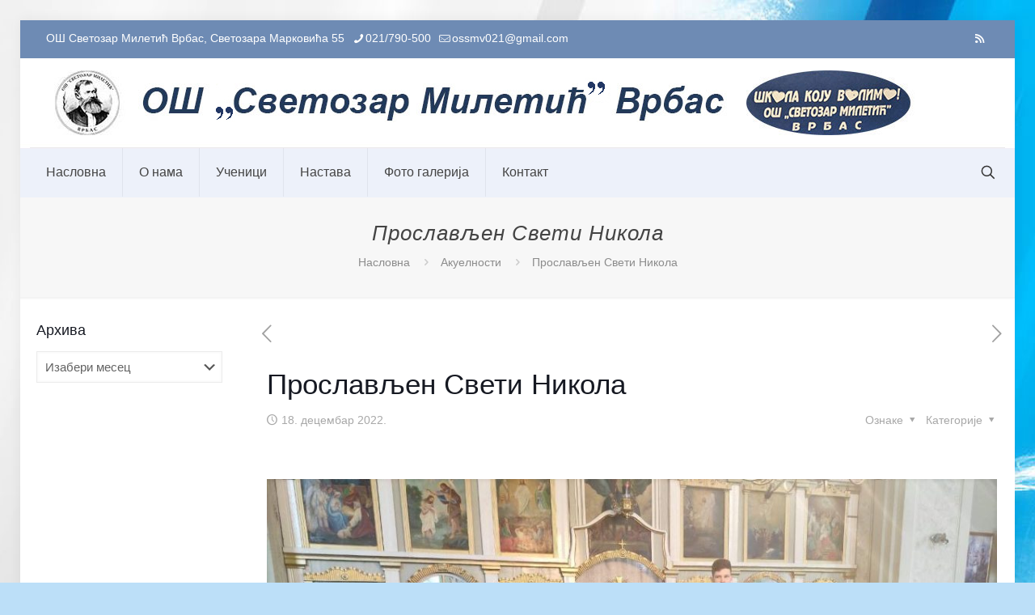

--- FILE ---
content_type: text/html; charset=UTF-8
request_url: https://svetozarmiletic.com/2022/12/18/proslavljen-sveti-nikola/
body_size: 156907
content:
<!DOCTYPE html><html lang="sr-RS" class="no-js " itemscope itemtype="https://schema.org/Article" ><head><script data-no-optimize="1">var litespeed_docref=sessionStorage.getItem("litespeed_docref");litespeed_docref&&(Object.defineProperty(document,"referrer",{get:function(){return litespeed_docref}}),sessionStorage.removeItem("litespeed_docref"));</script> <meta charset="UTF-8" /><title>Прослављен Свети Никола &#8211; ОШ &#039;&#039;Светозар Милетић&#039;&#039; Врбас</title><meta name='robots' content='max-image-preview:large' /><style>img:is([sizes="auto" i], [sizes^="auto," i]) { contain-intrinsic-size: 3000px 1500px }</style><meta name="description" content="Званична интернет презентација"/><meta property="og:image" content="https://svetozarmiletic.com/wp-content/uploads/2022/12/181222-2.jpg"/><meta property="og:url" content="https://svetozarmiletic.com/2022/12/18/proslavljen-sveti-nikola/"/><meta property="og:type" content="article"/><meta property="og:title" content="Прослављен Свети Никола"/><meta property="og:description" content="У цркви Покров Пресвете Богородице у Старом Врбасу наши ученици, који похађају часове русинског језика са елементима националне културе и ученици гркокатоличке веронауке, свечано су прославили Светог Николу. […]"/><link rel="alternate" hreflang="sr-RS" href="https://svetozarmiletic.com/2022/12/18/proslavljen-sveti-nikola/"/><meta name="format-detection" content="telephone=no"><meta name="viewport" content="width=device-width, initial-scale=1, maximum-scale=1" /><link rel="shortcut icon" href="https://svetozarmiletic.com/wp-content/uploads/2019/07/favicon.jpg" type="image/x-icon" /><meta name="theme-color" content="#ffffff" media="(prefers-color-scheme: light)"><meta name="theme-color" content="#ffffff" media="(prefers-color-scheme: dark)"><link rel='dns-prefetch' href='//fonts.googleapis.com' /><link rel="alternate" type="application/rss+xml" title="ОШ &#039;&#039;Светозар Милетић&#039;&#039; Врбас &raquo; довод" href="https://svetozarmiletic.com/feed/" /><link data-optimized="2" rel="stylesheet" href="https://svetozarmiletic.com/wp-content/litespeed/css/731eead22b8f6dcca019aa7ee6560d49.css?ver=2a5a2" /><style id='classic-theme-styles-inline-css' type='text/css'>/*! This file is auto-generated */
.wp-block-button__link{color:#fff;background-color:#32373c;border-radius:9999px;box-shadow:none;text-decoration:none;padding:calc(.667em + 2px) calc(1.333em + 2px);font-size:1.125em}.wp-block-file__button{background:#32373c;color:#fff;text-decoration:none}</style><style id='global-styles-inline-css' type='text/css'>:root{--wp--preset--aspect-ratio--square: 1;--wp--preset--aspect-ratio--4-3: 4/3;--wp--preset--aspect-ratio--3-4: 3/4;--wp--preset--aspect-ratio--3-2: 3/2;--wp--preset--aspect-ratio--2-3: 2/3;--wp--preset--aspect-ratio--16-9: 16/9;--wp--preset--aspect-ratio--9-16: 9/16;--wp--preset--color--black: #000000;--wp--preset--color--cyan-bluish-gray: #abb8c3;--wp--preset--color--white: #ffffff;--wp--preset--color--pale-pink: #f78da7;--wp--preset--color--vivid-red: #cf2e2e;--wp--preset--color--luminous-vivid-orange: #ff6900;--wp--preset--color--luminous-vivid-amber: #fcb900;--wp--preset--color--light-green-cyan: #7bdcb5;--wp--preset--color--vivid-green-cyan: #00d084;--wp--preset--color--pale-cyan-blue: #8ed1fc;--wp--preset--color--vivid-cyan-blue: #0693e3;--wp--preset--color--vivid-purple: #9b51e0;--wp--preset--gradient--vivid-cyan-blue-to-vivid-purple: linear-gradient(135deg,rgba(6,147,227,1) 0%,rgb(155,81,224) 100%);--wp--preset--gradient--light-green-cyan-to-vivid-green-cyan: linear-gradient(135deg,rgb(122,220,180) 0%,rgb(0,208,130) 100%);--wp--preset--gradient--luminous-vivid-amber-to-luminous-vivid-orange: linear-gradient(135deg,rgba(252,185,0,1) 0%,rgba(255,105,0,1) 100%);--wp--preset--gradient--luminous-vivid-orange-to-vivid-red: linear-gradient(135deg,rgba(255,105,0,1) 0%,rgb(207,46,46) 100%);--wp--preset--gradient--very-light-gray-to-cyan-bluish-gray: linear-gradient(135deg,rgb(238,238,238) 0%,rgb(169,184,195) 100%);--wp--preset--gradient--cool-to-warm-spectrum: linear-gradient(135deg,rgb(74,234,220) 0%,rgb(151,120,209) 20%,rgb(207,42,186) 40%,rgb(238,44,130) 60%,rgb(251,105,98) 80%,rgb(254,248,76) 100%);--wp--preset--gradient--blush-light-purple: linear-gradient(135deg,rgb(255,206,236) 0%,rgb(152,150,240) 100%);--wp--preset--gradient--blush-bordeaux: linear-gradient(135deg,rgb(254,205,165) 0%,rgb(254,45,45) 50%,rgb(107,0,62) 100%);--wp--preset--gradient--luminous-dusk: linear-gradient(135deg,rgb(255,203,112) 0%,rgb(199,81,192) 50%,rgb(65,88,208) 100%);--wp--preset--gradient--pale-ocean: linear-gradient(135deg,rgb(255,245,203) 0%,rgb(182,227,212) 50%,rgb(51,167,181) 100%);--wp--preset--gradient--electric-grass: linear-gradient(135deg,rgb(202,248,128) 0%,rgb(113,206,126) 100%);--wp--preset--gradient--midnight: linear-gradient(135deg,rgb(2,3,129) 0%,rgb(40,116,252) 100%);--wp--preset--font-size--small: 13px;--wp--preset--font-size--medium: 20px;--wp--preset--font-size--large: 36px;--wp--preset--font-size--x-large: 42px;--wp--preset--spacing--20: 0.44rem;--wp--preset--spacing--30: 0.67rem;--wp--preset--spacing--40: 1rem;--wp--preset--spacing--50: 1.5rem;--wp--preset--spacing--60: 2.25rem;--wp--preset--spacing--70: 3.38rem;--wp--preset--spacing--80: 5.06rem;--wp--preset--shadow--natural: 6px 6px 9px rgba(0, 0, 0, 0.2);--wp--preset--shadow--deep: 12px 12px 50px rgba(0, 0, 0, 0.4);--wp--preset--shadow--sharp: 6px 6px 0px rgba(0, 0, 0, 0.2);--wp--preset--shadow--outlined: 6px 6px 0px -3px rgba(255, 255, 255, 1), 6px 6px rgba(0, 0, 0, 1);--wp--preset--shadow--crisp: 6px 6px 0px rgba(0, 0, 0, 1);}:where(.is-layout-flex){gap: 0.5em;}:where(.is-layout-grid){gap: 0.5em;}body .is-layout-flex{display: flex;}.is-layout-flex{flex-wrap: wrap;align-items: center;}.is-layout-flex > :is(*, div){margin: 0;}body .is-layout-grid{display: grid;}.is-layout-grid > :is(*, div){margin: 0;}:where(.wp-block-columns.is-layout-flex){gap: 2em;}:where(.wp-block-columns.is-layout-grid){gap: 2em;}:where(.wp-block-post-template.is-layout-flex){gap: 1.25em;}:where(.wp-block-post-template.is-layout-grid){gap: 1.25em;}.has-black-color{color: var(--wp--preset--color--black) !important;}.has-cyan-bluish-gray-color{color: var(--wp--preset--color--cyan-bluish-gray) !important;}.has-white-color{color: var(--wp--preset--color--white) !important;}.has-pale-pink-color{color: var(--wp--preset--color--pale-pink) !important;}.has-vivid-red-color{color: var(--wp--preset--color--vivid-red) !important;}.has-luminous-vivid-orange-color{color: var(--wp--preset--color--luminous-vivid-orange) !important;}.has-luminous-vivid-amber-color{color: var(--wp--preset--color--luminous-vivid-amber) !important;}.has-light-green-cyan-color{color: var(--wp--preset--color--light-green-cyan) !important;}.has-vivid-green-cyan-color{color: var(--wp--preset--color--vivid-green-cyan) !important;}.has-pale-cyan-blue-color{color: var(--wp--preset--color--pale-cyan-blue) !important;}.has-vivid-cyan-blue-color{color: var(--wp--preset--color--vivid-cyan-blue) !important;}.has-vivid-purple-color{color: var(--wp--preset--color--vivid-purple) !important;}.has-black-background-color{background-color: var(--wp--preset--color--black) !important;}.has-cyan-bluish-gray-background-color{background-color: var(--wp--preset--color--cyan-bluish-gray) !important;}.has-white-background-color{background-color: var(--wp--preset--color--white) !important;}.has-pale-pink-background-color{background-color: var(--wp--preset--color--pale-pink) !important;}.has-vivid-red-background-color{background-color: var(--wp--preset--color--vivid-red) !important;}.has-luminous-vivid-orange-background-color{background-color: var(--wp--preset--color--luminous-vivid-orange) !important;}.has-luminous-vivid-amber-background-color{background-color: var(--wp--preset--color--luminous-vivid-amber) !important;}.has-light-green-cyan-background-color{background-color: var(--wp--preset--color--light-green-cyan) !important;}.has-vivid-green-cyan-background-color{background-color: var(--wp--preset--color--vivid-green-cyan) !important;}.has-pale-cyan-blue-background-color{background-color: var(--wp--preset--color--pale-cyan-blue) !important;}.has-vivid-cyan-blue-background-color{background-color: var(--wp--preset--color--vivid-cyan-blue) !important;}.has-vivid-purple-background-color{background-color: var(--wp--preset--color--vivid-purple) !important;}.has-black-border-color{border-color: var(--wp--preset--color--black) !important;}.has-cyan-bluish-gray-border-color{border-color: var(--wp--preset--color--cyan-bluish-gray) !important;}.has-white-border-color{border-color: var(--wp--preset--color--white) !important;}.has-pale-pink-border-color{border-color: var(--wp--preset--color--pale-pink) !important;}.has-vivid-red-border-color{border-color: var(--wp--preset--color--vivid-red) !important;}.has-luminous-vivid-orange-border-color{border-color: var(--wp--preset--color--luminous-vivid-orange) !important;}.has-luminous-vivid-amber-border-color{border-color: var(--wp--preset--color--luminous-vivid-amber) !important;}.has-light-green-cyan-border-color{border-color: var(--wp--preset--color--light-green-cyan) !important;}.has-vivid-green-cyan-border-color{border-color: var(--wp--preset--color--vivid-green-cyan) !important;}.has-pale-cyan-blue-border-color{border-color: var(--wp--preset--color--pale-cyan-blue) !important;}.has-vivid-cyan-blue-border-color{border-color: var(--wp--preset--color--vivid-cyan-blue) !important;}.has-vivid-purple-border-color{border-color: var(--wp--preset--color--vivid-purple) !important;}.has-vivid-cyan-blue-to-vivid-purple-gradient-background{background: var(--wp--preset--gradient--vivid-cyan-blue-to-vivid-purple) !important;}.has-light-green-cyan-to-vivid-green-cyan-gradient-background{background: var(--wp--preset--gradient--light-green-cyan-to-vivid-green-cyan) !important;}.has-luminous-vivid-amber-to-luminous-vivid-orange-gradient-background{background: var(--wp--preset--gradient--luminous-vivid-amber-to-luminous-vivid-orange) !important;}.has-luminous-vivid-orange-to-vivid-red-gradient-background{background: var(--wp--preset--gradient--luminous-vivid-orange-to-vivid-red) !important;}.has-very-light-gray-to-cyan-bluish-gray-gradient-background{background: var(--wp--preset--gradient--very-light-gray-to-cyan-bluish-gray) !important;}.has-cool-to-warm-spectrum-gradient-background{background: var(--wp--preset--gradient--cool-to-warm-spectrum) !important;}.has-blush-light-purple-gradient-background{background: var(--wp--preset--gradient--blush-light-purple) !important;}.has-blush-bordeaux-gradient-background{background: var(--wp--preset--gradient--blush-bordeaux) !important;}.has-luminous-dusk-gradient-background{background: var(--wp--preset--gradient--luminous-dusk) !important;}.has-pale-ocean-gradient-background{background: var(--wp--preset--gradient--pale-ocean) !important;}.has-electric-grass-gradient-background{background: var(--wp--preset--gradient--electric-grass) !important;}.has-midnight-gradient-background{background: var(--wp--preset--gradient--midnight) !important;}.has-small-font-size{font-size: var(--wp--preset--font-size--small) !important;}.has-medium-font-size{font-size: var(--wp--preset--font-size--medium) !important;}.has-large-font-size{font-size: var(--wp--preset--font-size--large) !important;}.has-x-large-font-size{font-size: var(--wp--preset--font-size--x-large) !important;}
:where(.wp-block-post-template.is-layout-flex){gap: 1.25em;}:where(.wp-block-post-template.is-layout-grid){gap: 1.25em;}
:where(.wp-block-columns.is-layout-flex){gap: 2em;}:where(.wp-block-columns.is-layout-grid){gap: 2em;}
:root :where(.wp-block-pullquote){font-size: 1.5em;line-height: 1.6;}</style><style id='mfn-dynamic-inline-css' type='text/css'>html{background-image:url(https://svetozarmiletic.com/wp-content/uploads/2020/11/poz_091120_3.jpg);background-repeat:no-repeat;background-position:center top;background-attachment:fixed}body:not(.template-slider) #Header_wrapper{background-image:url(https://svetozarmiletic.com/wp-content/uploads/2019/07/bg_070719.jpg);background-repeat:no-repeat;background-position:left top}#Top_bar,#Header_creative{background-image:url(https://svetozarmiletic.com/wp-content/uploads/2022/09/baner_heder_180922_5.jpg);background-repeat:no-repeat;background-position:left top}
html{background-color:#bcdff8}#Wrapper,#Content,.mfn-popup .mfn-popup-content,.mfn-off-canvas-sidebar .mfn-off-canvas-content-wrapper,.mfn-cart-holder,.mfn-header-login,#Top_bar .search_wrapper,#Top_bar .top_bar_right .mfn-live-search-box,.column_livesearch .mfn-live-search-wrapper,.column_livesearch .mfn-live-search-box{background-color:#ffffff}.layout-boxed.mfn-bebuilder-header.mfn-ui #Wrapper .mfn-only-sample-content{background-color:#ffffff}body:not(.template-slider) #Header{min-height:0px}body.header-below:not(.template-slider) #Header{padding-top:0px}#Footer .widgets_wrapper{padding:70px 0}.has-search-overlay.search-overlay-opened #search-overlay{background-color:rgba(0,0,0,0.6)}.elementor-page.elementor-default #Content .the_content .section_wrapper{max-width:100%}.elementor-page.elementor-default #Content .section.the_content{width:100%}.elementor-page.elementor-default #Content .section_wrapper .the_content_wrapper{margin-left:0;margin-right:0;width:100%}body,span.date_label,.timeline_items li h3 span,input[type="date"],input[type="text"],input[type="password"],input[type="tel"],input[type="email"],input[type="url"],textarea,select,.offer_li .title h3,.mfn-menu-item-megamenu{font-family:"Roboto",-apple-system,BlinkMacSystemFont,"Segoe UI",Roboto,Oxygen-Sans,Ubuntu,Cantarell,"Helvetica Neue",sans-serif}.lead,.big{font-family:"Roboto",-apple-system,BlinkMacSystemFont,"Segoe UI",Roboto,Oxygen-Sans,Ubuntu,Cantarell,"Helvetica Neue",sans-serif}#menu > ul > li > a,#overlay-menu ul li a{font-family:"Roboto",-apple-system,BlinkMacSystemFont,"Segoe UI",Roboto,Oxygen-Sans,Ubuntu,Cantarell,"Helvetica Neue",sans-serif}#Subheader .title{font-family:"Lora",-apple-system,BlinkMacSystemFont,"Segoe UI",Roboto,Oxygen-Sans,Ubuntu,Cantarell,"Helvetica Neue",sans-serif}h1,h2,h3,h4,.text-logo #logo{font-family:"Roboto",-apple-system,BlinkMacSystemFont,"Segoe UI",Roboto,Oxygen-Sans,Ubuntu,Cantarell,"Helvetica Neue",sans-serif}h5,h6{font-family:"Roboto",-apple-system,BlinkMacSystemFont,"Segoe UI",Roboto,Oxygen-Sans,Ubuntu,Cantarell,"Helvetica Neue",sans-serif}blockquote{font-family:"Roboto",-apple-system,BlinkMacSystemFont,"Segoe UI",Roboto,Oxygen-Sans,Ubuntu,Cantarell,"Helvetica Neue",sans-serif}.chart_box .chart .num,.counter .desc_wrapper .number-wrapper,.how_it_works .image .number,.pricing-box .plan-header .price,.quick_fact .number-wrapper,.woocommerce .product div.entry-summary .price{font-family:"Roboto",-apple-system,BlinkMacSystemFont,"Segoe UI",Roboto,Oxygen-Sans,Ubuntu,Cantarell,"Helvetica Neue",sans-serif}body,.mfn-menu-item-megamenu{font-size:14px;line-height:25px;font-weight:400;letter-spacing:0px}.lead,.big{font-size:16px;line-height:28px;font-weight:400;letter-spacing:0px}#menu > ul > li > a,#overlay-menu ul li a{font-size:16px;font-weight:400;letter-spacing:0px}#overlay-menu ul li a{line-height:24px}#Subheader .title{font-size:26px;line-height:28px;font-weight:400;letter-spacing:1px;font-style:italic}h1,.text-logo #logo{font-size:40px;line-height:42px;font-weight:400;letter-spacing:0px}h2{font-size:21px;line-height:22px;font-weight:400;letter-spacing:0px}h3,.woocommerce ul.products li.product h3,.woocommerce #customer_login h2{font-size:25px;line-height:29px;font-weight:300;letter-spacing:0px}h4,.woocommerce .woocommerce-order-details__title,.woocommerce .wc-bacs-bank-details-heading,.woocommerce .woocommerce-customer-details h2{font-size:21px;line-height:25px;font-weight:500;letter-spacing:0px}h5{font-size:15px;line-height:25px;font-weight:700;letter-spacing:0px}h6{font-size:14px;line-height:25px;font-weight:400;letter-spacing:0px}#Intro .intro-title{font-size:70px;line-height:70px;font-weight:400;letter-spacing:0px}@media only screen and (min-width:768px) and (max-width:959px){body,.mfn-menu-item-megamenu{font-size:13px;line-height:21px;font-weight:400;letter-spacing:0px}.lead,.big{font-size:14px;line-height:24px;font-weight:400;letter-spacing:0px}#menu > ul > li > a,#overlay-menu ul li a{font-size:14px;font-weight:400;letter-spacing:0px}#overlay-menu ul li a{line-height:21px}#Subheader .title{font-size:22px;line-height:24px;font-weight:400;letter-spacing:1px;font-style:italic}h1,.text-logo #logo{font-size:34px;line-height:36px;font-weight:400;letter-spacing:0px}h2{font-size:18px;line-height:19px;font-weight:400;letter-spacing:0px}h3,.woocommerce ul.products li.product h3,.woocommerce #customer_login h2{font-size:21px;line-height:25px;font-weight:300;letter-spacing:0px}h4,.woocommerce .woocommerce-order-details__title,.woocommerce .wc-bacs-bank-details-heading,.woocommerce .woocommerce-customer-details h2{font-size:18px;line-height:21px;font-weight:500;letter-spacing:0px}h5{font-size:13px;line-height:21px;font-weight:700;letter-spacing:0px}h6{font-size:13px;line-height:21px;font-weight:400;letter-spacing:0px}#Intro .intro-title{font-size:60px;line-height:60px;font-weight:400;letter-spacing:0px}blockquote{font-size:15px}.chart_box .chart .num{font-size:45px;line-height:45px}.counter .desc_wrapper .number-wrapper{font-size:45px;line-height:45px}.counter .desc_wrapper .title{font-size:14px;line-height:18px}.faq .question .title{font-size:14px}.fancy_heading .title{font-size:38px;line-height:38px}.offer .offer_li .desc_wrapper .title h3{font-size:32px;line-height:32px}.offer_thumb_ul li.offer_thumb_li .desc_wrapper .title h3{font-size:32px;line-height:32px}.pricing-box .plan-header h2{font-size:27px;line-height:27px}.pricing-box .plan-header .price > span{font-size:40px;line-height:40px}.pricing-box .plan-header .price sup.currency{font-size:18px;line-height:18px}.pricing-box .plan-header .price sup.period{font-size:14px;line-height:14px}.quick_fact .number-wrapper{font-size:80px;line-height:80px}.trailer_box .desc h2{font-size:27px;line-height:27px}.widget > h3{font-size:17px;line-height:20px}}@media only screen and (min-width:480px) and (max-width:767px){body,.mfn-menu-item-megamenu{font-size:13px;line-height:19px;font-weight:400;letter-spacing:0px}.lead,.big{font-size:13px;line-height:21px;font-weight:400;letter-spacing:0px}#menu > ul > li > a,#overlay-menu ul li a{font-size:13px;font-weight:400;letter-spacing:0px}#overlay-menu ul li a{line-height:19.5px}#Subheader .title{font-size:20px;line-height:21px;font-weight:400;letter-spacing:1px;font-style:italic}h1,.text-logo #logo{font-size:30px;line-height:32px;font-weight:400;letter-spacing:0px}h2{font-size:16px;line-height:19px;font-weight:400;letter-spacing:0px}h3,.woocommerce ul.products li.product h3,.woocommerce #customer_login h2{font-size:19px;line-height:22px;font-weight:300;letter-spacing:0px}h4,.woocommerce .woocommerce-order-details__title,.woocommerce .wc-bacs-bank-details-heading,.woocommerce .woocommerce-customer-details h2{font-size:16px;line-height:19px;font-weight:500;letter-spacing:0px}h5{font-size:13px;line-height:19px;font-weight:700;letter-spacing:0px}h6{font-size:13px;line-height:19px;font-weight:400;letter-spacing:0px}#Intro .intro-title{font-size:53px;line-height:53px;font-weight:400;letter-spacing:0px}blockquote{font-size:14px}.chart_box .chart .num{font-size:40px;line-height:40px}.counter .desc_wrapper .number-wrapper{font-size:40px;line-height:40px}.counter .desc_wrapper .title{font-size:13px;line-height:16px}.faq .question .title{font-size:13px}.fancy_heading .title{font-size:34px;line-height:34px}.offer .offer_li .desc_wrapper .title h3{font-size:28px;line-height:28px}.offer_thumb_ul li.offer_thumb_li .desc_wrapper .title h3{font-size:28px;line-height:28px}.pricing-box .plan-header h2{font-size:24px;line-height:24px}.pricing-box .plan-header .price > span{font-size:34px;line-height:34px}.pricing-box .plan-header .price sup.currency{font-size:16px;line-height:16px}.pricing-box .plan-header .price sup.period{font-size:13px;line-height:13px}.quick_fact .number-wrapper{font-size:70px;line-height:70px}.trailer_box .desc h2{font-size:24px;line-height:24px}.widget > h3{font-size:16px;line-height:19px}}@media only screen and (max-width:479px){body,.mfn-menu-item-megamenu{font-size:13px;line-height:19px;font-weight:400;letter-spacing:0px}.lead,.big{font-size:13px;line-height:19px;font-weight:400;letter-spacing:0px}#menu > ul > li > a,#overlay-menu ul li a{font-size:13px;font-weight:400;letter-spacing:0px}#overlay-menu ul li a{line-height:19.5px}#Subheader .title{font-size:16px;line-height:19px;font-weight:400;letter-spacing:1px;font-style:italic}h1,.text-logo #logo{font-size:24px;line-height:25px;font-weight:400;letter-spacing:0px}h2{font-size:13px;line-height:19px;font-weight:400;letter-spacing:0px}h3,.woocommerce ul.products li.product h3,.woocommerce #customer_login h2{font-size:15px;line-height:19px;font-weight:300;letter-spacing:0px}h4,.woocommerce .woocommerce-order-details__title,.woocommerce .wc-bacs-bank-details-heading,.woocommerce .woocommerce-customer-details h2{font-size:13px;line-height:19px;font-weight:500;letter-spacing:0px}h5{font-size:13px;line-height:19px;font-weight:700;letter-spacing:0px}h6{font-size:13px;line-height:19px;font-weight:400;letter-spacing:0px}#Intro .intro-title{font-size:42px;line-height:42px;font-weight:400;letter-spacing:0px}blockquote{font-size:13px}.chart_box .chart .num{font-size:35px;line-height:35px}.counter .desc_wrapper .number-wrapper{font-size:35px;line-height:35px}.counter .desc_wrapper .title{font-size:13px;line-height:26px}.faq .question .title{font-size:13px}.fancy_heading .title{font-size:30px;line-height:30px}.offer .offer_li .desc_wrapper .title h3{font-size:26px;line-height:26px}.offer_thumb_ul li.offer_thumb_li .desc_wrapper .title h3{font-size:26px;line-height:26px}.pricing-box .plan-header h2{font-size:21px;line-height:21px}.pricing-box .plan-header .price > span{font-size:32px;line-height:32px}.pricing-box .plan-header .price sup.currency{font-size:14px;line-height:14px}.pricing-box .plan-header .price sup.period{font-size:13px;line-height:13px}.quick_fact .number-wrapper{font-size:60px;line-height:60px}.trailer_box .desc h2{font-size:21px;line-height:21px}.widget > h3{font-size:15px;line-height:18px}}.with_aside .sidebar.columns{width:23%}.with_aside .sections_group{width:77%}.aside_both .sidebar.columns{width:18%}.aside_both .sidebar.sidebar-1{margin-left:-82%}.aside_both .sections_group{width:64%;margin-left:18%}@media only screen and (min-width:1240px){#Wrapper,.with_aside .content_wrapper{max-width:1250px}body.layout-boxed.mfn-header-scrolled .mfn-header-tmpl.mfn-sticky-layout-width{max-width:1250px;left:0;right:0;margin-left:auto;margin-right:auto}body.layout-boxed:not(.mfn-header-scrolled) .mfn-header-tmpl.mfn-header-layout-width,body.layout-boxed .mfn-header-tmpl.mfn-header-layout-width:not(.mfn-hasSticky){max-width:1250px;left:0;right:0;margin-left:auto;margin-right:auto}body.layout-boxed.mfn-bebuilder-header.mfn-ui .mfn-only-sample-content{max-width:1250px;margin-left:auto;margin-right:auto}.section_wrapper,.container{max-width:1230px}.layout-boxed.header-boxed #Top_bar.is-sticky{max-width:1250px}}@media only screen and (max-width:767px){#Wrapper{max-width:calc(100% - 67px)}.content_wrapper .section_wrapper,.container,.four.columns .widget-area{max-width:550px !important;padding-left:33px;padding-right:33px}}body{--mfn-button-font-family:inherit;--mfn-button-font-size:14px;--mfn-button-font-weight:400;--mfn-button-font-style:inherit;--mfn-button-letter-spacing:0px;--mfn-button-padding:16px 20px 16px 20px;--mfn-button-border-width:0px;--mfn-button-border-radius:5px;--mfn-button-gap:10px;--mfn-button-transition:0.2s;--mfn-button-color:#747474;--mfn-button-color-hover:#747474;--mfn-button-bg:#ffffff;--mfn-button-bg-hover:#f2f2f2;--mfn-button-border-color:transparent;--mfn-button-border-color-hover:transparent;--mfn-button-icon-color:#747474;--mfn-button-icon-color-hover:#747474;--mfn-button-box-shadow:unset;--mfn-button-theme-color:#ffffff;--mfn-button-theme-color-hover:#ffffff;--mfn-button-theme-bg:#c91c1c;--mfn-button-theme-bg-hover:#bc0f0f;--mfn-button-theme-border-color:transparent;--mfn-button-theme-border-color-hover:transparent;--mfn-button-theme-icon-color:#ffffff;--mfn-button-theme-icon-color-hover:#ffffff;--mfn-button-theme-box-shadow:unset;--mfn-button-shop-color:#ffffff;--mfn-button-shop-color-hover:#ffffff;--mfn-button-shop-bg:#c91c1c;--mfn-button-shop-bg-hover:#bc0f0f;--mfn-button-shop-border-color:transparent;--mfn-button-shop-border-color-hover:transparent;--mfn-button-shop-icon-color:#626262;--mfn-button-shop-icon-color-hover:#626262;--mfn-button-shop-box-shadow:unset;--mfn-button-action-color:#747474;--mfn-button-action-color-hover:#747474;--mfn-button-action-bg:#f7f7f7;--mfn-button-action-bg-hover:#eaeaea;--mfn-button-action-border-color:transparent;--mfn-button-action-border-color-hover:transparent;--mfn-button-action-icon-color:#747474;--mfn-button-action-icon-color-hover:#747474;--mfn-button-action-box-shadow:unset;--mfn-product-list-gallery-slider-arrow-bg:#fff;--mfn-product-list-gallery-slider-arrow-bg-hover:#fff;--mfn-product-list-gallery-slider-arrow-color:#000;--mfn-product-list-gallery-slider-arrow-color-hover:#000;--mfn-product-list-gallery-slider-dots-bg:rgba(0,0,0,0.3);--mfn-product-list-gallery-slider-dots-bg-active:#000;--mfn-product-list-gallery-slider-padination-bg:transparent;--mfn-product-list-gallery-slider-dots-size:8px;--mfn-product-list-gallery-slider-nav-border-radius:0px;--mfn-product-list-gallery-slider-nav-offset:0px;--mfn-product-list-gallery-slider-dots-gap:5px}@media only screen and (max-width:959px){body{}}@media only screen and (max-width:768px){body{}}.mfn-cookies,.mfn-cookies-reopen{--mfn-gdpr2-container-text-color:#626262;--mfn-gdpr2-container-strong-color:#07070a;--mfn-gdpr2-container-bg:#ffffff;--mfn-gdpr2-container-overlay:rgba(25,37,48,0.6);--mfn-gdpr2-details-box-bg:#fbfbfb;--mfn-gdpr2-details-switch-bg:#00032a;--mfn-gdpr2-details-switch-bg-active:#5acb65;--mfn-gdpr2-tabs-text-color:#07070a;--mfn-gdpr2-tabs-text-color-active:#0089f7;--mfn-gdpr2-tabs-border:rgba(8,8,14,0.1);--mfn-gdpr2-buttons-box-bg:#fbfbfb;--mfn-gdpr2-reopen-background:#fff;--mfn-gdpr2-reopen-color:#222}#Top_bar #logo,.header-fixed #Top_bar #logo,.header-plain #Top_bar #logo,.header-transparent #Top_bar #logo{height:60px;line-height:60px;padding:15px 0}.logo-overflow #Top_bar:not(.is-sticky) .logo{height:90px}#Top_bar .menu > li > a{padding:15px 0}.menu-highlight:not(.header-creative) #Top_bar .menu > li > a{margin:20px 0}.header-plain:not(.menu-highlight) #Top_bar .menu > li > a span:not(.description){line-height:90px}.header-fixed #Top_bar .menu > li > a{padding:30px 0}@media only screen and (max-width:767px){.mobile-header-mini #Top_bar #logo{height:50px!important;line-height:50px!important;margin:5px 0}}#Top_bar #logo img.svg{width:100px}.image_frame,.wp-caption{border-width:0px}.alert{border-radius:0px}#Top_bar .top_bar_right .top-bar-right-input input{width:200px}.mfn-live-search-box .mfn-live-search-list{max-height:300px}#Side_slide{right:-250px;width:250px}#Side_slide.left{left:-250px}.blog-teaser li .desc-wrapper .desc{background-position-y:-1px}.mfn-free-delivery-info{--mfn-free-delivery-bar:#c91c1c;--mfn-free-delivery-bg:rgba(0,0,0,0.1);--mfn-free-delivery-achieved:#c91c1c}#back_to_top{background-color:#ffffff}#back_to_top i{color:#65666C}.mfn-product-list-gallery-slider .mfn-product-list-gallery-slider-arrow{display:flex}@media only screen and ( max-width:767px ){}@media only screen and (min-width:1240px){body:not(.header-simple) #Top_bar #menu{display:block!important}.tr-menu #Top_bar #menu{background:none!important}#Top_bar .menu > li > ul.mfn-megamenu > li{float:left}#Top_bar .menu > li > ul.mfn-megamenu > li.mfn-megamenu-cols-1{width:100%}#Top_bar .menu > li > ul.mfn-megamenu > li.mfn-megamenu-cols-2{width:50%}#Top_bar .menu > li > ul.mfn-megamenu > li.mfn-megamenu-cols-3{width:33.33%}#Top_bar .menu > li > ul.mfn-megamenu > li.mfn-megamenu-cols-4{width:25%}#Top_bar .menu > li > ul.mfn-megamenu > li.mfn-megamenu-cols-5{width:20%}#Top_bar .menu > li > ul.mfn-megamenu > li.mfn-megamenu-cols-6{width:16.66%}#Top_bar .menu > li > ul.mfn-megamenu > li > ul{display:block!important;position:inherit;left:auto;top:auto;border-width:0 1px 0 0}#Top_bar .menu > li > ul.mfn-megamenu > li:last-child > ul{border:0}#Top_bar .menu > li > ul.mfn-megamenu > li > ul li{width:auto}#Top_bar .menu > li > ul.mfn-megamenu a.mfn-megamenu-title{text-transform:uppercase;font-weight:400;background:none}#Top_bar .menu > li > ul.mfn-megamenu a .menu-arrow{display:none}.menuo-right #Top_bar .menu > li > ul.mfn-megamenu{left:0;width:98%!important;margin:0 1%;padding:20px 0}.menuo-right #Top_bar .menu > li > ul.mfn-megamenu-bg{box-sizing:border-box}#Top_bar .menu > li > ul.mfn-megamenu-bg{padding:20px 166px 20px 20px;background-repeat:no-repeat;background-position:right bottom}.rtl #Top_bar .menu > li > ul.mfn-megamenu-bg{padding-left:166px;padding-right:20px;background-position:left bottom}#Top_bar .menu > li > ul.mfn-megamenu-bg > li{background:none}#Top_bar .menu > li > ul.mfn-megamenu-bg > li a{border:none}#Top_bar .menu > li > ul.mfn-megamenu-bg > li > ul{background:none!important;-webkit-box-shadow:0 0 0 0;-moz-box-shadow:0 0 0 0;box-shadow:0 0 0 0}.mm-vertical #Top_bar .container{position:relative}.mm-vertical #Top_bar .top_bar_left{position:static}.mm-vertical #Top_bar .menu > li ul{box-shadow:0 0 0 0 transparent!important;background-image:none}.mm-vertical #Top_bar .menu > li > ul.mfn-megamenu{padding:20px 0}.mm-vertical.header-plain #Top_bar .menu > li > ul.mfn-megamenu{width:100%!important;margin:0}.mm-vertical #Top_bar .menu > li > ul.mfn-megamenu > li{display:table-cell;float:none!important;width:10%;padding:0 15px;border-right:1px solid rgba(0,0,0,0.05)}.mm-vertical #Top_bar .menu > li > ul.mfn-megamenu > li:last-child{border-right-width:0}.mm-vertical #Top_bar .menu > li > ul.mfn-megamenu > li.hide-border{border-right-width:0}.mm-vertical #Top_bar .menu > li > ul.mfn-megamenu > li a{border-bottom-width:0;padding:9px 15px;line-height:120%}.mm-vertical #Top_bar .menu > li > ul.mfn-megamenu a.mfn-megamenu-title{font-weight:700}.rtl .mm-vertical #Top_bar .menu > li > ul.mfn-megamenu > li:first-child{border-right-width:0}.rtl .mm-vertical #Top_bar .menu > li > ul.mfn-megamenu > li:last-child{border-right-width:1px}body.header-shop #Top_bar #menu{display:flex!important;background-color:transparent}.header-shop #Top_bar.is-sticky .top_bar_row_second{display:none}.header-plain:not(.menuo-right) #Header .top_bar_left{width:auto!important}.header-stack.header-center #Top_bar #menu{display:inline-block!important}.header-simple #Top_bar #menu{display:none;height:auto;width:300px;bottom:auto;top:100%;right:1px;position:absolute;margin:0}.header-simple #Header a.responsive-menu-toggle{display:block;right:10px}.header-simple #Top_bar #menu > ul{width:100%;float:left}.header-simple #Top_bar #menu ul li{width:100%;padding-bottom:0;border-right:0;position:relative}.header-simple #Top_bar #menu ul li a{padding:0 20px;margin:0;display:block;height:auto;line-height:normal;border:none}.header-simple #Top_bar #menu ul li a:not(.menu-toggle):after{display:none}.header-simple #Top_bar #menu ul li a span{border:none;line-height:44px;display:inline;padding:0}.header-simple #Top_bar #menu ul li.submenu .menu-toggle{display:block;position:absolute;right:0;top:0;width:44px;height:44px;line-height:44px;font-size:30px;font-weight:300;text-align:center;cursor:pointer;color:#444;opacity:0.33;transform:unset}.header-simple #Top_bar #menu ul li.submenu .menu-toggle:after{content:"+";position:static}.header-simple #Top_bar #menu ul li.hover > .menu-toggle:after{content:"-"}.header-simple #Top_bar #menu ul li.hover a{border-bottom:0}.header-simple #Top_bar #menu ul.mfn-megamenu li .menu-toggle{display:none}.header-simple #Top_bar #menu ul li ul{position:relative!important;left:0!important;top:0;padding:0;margin:0!important;width:auto!important;background-image:none}.header-simple #Top_bar #menu ul li ul li{width:100%!important;display:block;padding:0}.header-simple #Top_bar #menu ul li ul li a{padding:0 20px 0 30px}.header-simple #Top_bar #menu ul li ul li a .menu-arrow{display:none}.header-simple #Top_bar #menu ul li ul li a span{padding:0}.header-simple #Top_bar #menu ul li ul li a span:after{display:none!important}.header-simple #Top_bar .menu > li > ul.mfn-megamenu a.mfn-megamenu-title{text-transform:uppercase;font-weight:400}.header-simple #Top_bar .menu > li > ul.mfn-megamenu > li > ul{display:block!important;position:inherit;left:auto;top:auto}.header-simple #Top_bar #menu ul li ul li ul{border-left:0!important;padding:0;top:0}.header-simple #Top_bar #menu ul li ul li ul li a{padding:0 20px 0 40px}.rtl.header-simple #Top_bar #menu{left:1px;right:auto}.rtl.header-simple #Top_bar a.responsive-menu-toggle{left:10px;right:auto}.rtl.header-simple #Top_bar #menu ul li.submenu .menu-toggle{left:0;right:auto}.rtl.header-simple #Top_bar #menu ul li ul{left:auto!important;right:0!important}.rtl.header-simple #Top_bar #menu ul li ul li a{padding:0 30px 0 20px}.rtl.header-simple #Top_bar #menu ul li ul li ul li a{padding:0 40px 0 20px}.menu-highlight #Top_bar .menu > li{margin:0 2px}.menu-highlight:not(.header-creative) #Top_bar .menu > li > a{padding:0;-webkit-border-radius:5px;border-radius:5px}.menu-highlight #Top_bar .menu > li > a:after{display:none}.menu-highlight #Top_bar .menu > li > a span:not(.description){line-height:50px}.menu-highlight #Top_bar .menu > li > a span.description{display:none}.menu-highlight.header-stack #Top_bar .menu > li > a{margin:10px 0!important}.menu-highlight.header-stack #Top_bar .menu > li > a span:not(.description){line-height:40px}.menu-highlight.header-simple #Top_bar #menu ul li,.menu-highlight.header-creative #Top_bar #menu ul li{margin:0}.menu-highlight.header-simple #Top_bar #menu ul li > a,.menu-highlight.header-creative #Top_bar #menu ul li > a{-webkit-border-radius:0;border-radius:0}.menu-highlight:not(.header-fixed):not(.header-simple) #Top_bar.is-sticky .menu > li > a{margin:10px 0!important;padding:5px 0!important}.menu-highlight:not(.header-fixed):not(.header-simple) #Top_bar.is-sticky .menu > li > a span{line-height:30px!important}.header-modern.menu-highlight.menuo-right .menu_wrapper{margin-right:20px}.menu-line-below #Top_bar .menu > li > a:not(.menu-toggle):after{top:auto;bottom:-4px}.menu-line-below #Top_bar.is-sticky .menu > li > a:not(.menu-toggle):after{top:auto;bottom:-4px}.menu-line-below-80 #Top_bar:not(.is-sticky) .menu > li > a:not(.menu-toggle):after{height:4px;left:10%;top:50%;margin-top:20px;width:80%}.menu-line-below-80-1 #Top_bar:not(.is-sticky) .menu > li > a:not(.menu-toggle):after{height:1px;left:10%;top:50%;margin-top:20px;width:80%}.menu-link-color #Top_bar .menu > li > a:not(.menu-toggle):after{display:none!important}.menu-arrow-top #Top_bar .menu > li > a:after{background:none repeat scroll 0 0 rgba(0,0,0,0)!important;border-color:#ccc transparent transparent;border-style:solid;border-width:7px 7px 0;display:block;height:0;left:50%;margin-left:-7px;top:0!important;width:0}.menu-arrow-top #Top_bar.is-sticky .menu > li > a:after{top:0!important}.menu-arrow-bottom #Top_bar .menu > li > a:after{background:none!important;border-color:transparent transparent #ccc;border-style:solid;border-width:0 7px 7px;display:block;height:0;left:50%;margin-left:-7px;top:auto;bottom:0;width:0}.menu-arrow-bottom #Top_bar.is-sticky .menu > li > a:after{top:auto;bottom:0}.menuo-no-borders #Top_bar .menu > li > a span{border-width:0!important}.menuo-no-borders #Header_creative #Top_bar .menu > li > a span{border-bottom-width:0}.menuo-no-borders.header-plain #Top_bar a#header_cart,.menuo-no-borders.header-plain #Top_bar a#search_button,.menuo-no-borders.header-plain #Top_bar .wpml-languages,.menuo-no-borders.header-plain #Top_bar a.action_button{border-width:0}.menuo-right #Top_bar .menu_wrapper{float:right}.menuo-right.header-stack:not(.header-center) #Top_bar .menu_wrapper{margin-right:150px}body.header-creative{padding-left:50px}body.header-creative.header-open{padding-left:250px}body.error404,body.under-construction,body.elementor-maintenance-mode,body.template-blank,body.under-construction.header-rtl.header-creative.header-open{padding-left:0!important;padding-right:0!important}.header-creative.footer-fixed #Footer,.header-creative.footer-sliding #Footer,.header-creative.footer-stick #Footer.is-sticky{box-sizing:border-box;padding-left:50px}.header-open.footer-fixed #Footer,.header-open.footer-sliding #Footer,.header-creative.footer-stick #Footer.is-sticky{padding-left:250px}.header-rtl.header-creative.footer-fixed #Footer,.header-rtl.header-creative.footer-sliding #Footer,.header-rtl.header-creative.footer-stick #Footer.is-sticky{padding-left:0;padding-right:50px}.header-rtl.header-open.footer-fixed #Footer,.header-rtl.header-open.footer-sliding #Footer,.header-rtl.header-creative.footer-stick #Footer.is-sticky{padding-right:250px}#Header_creative{background-color:#fff;position:fixed;width:250px;height:100%;left:-200px;top:0;z-index:9002;-webkit-box-shadow:2px 0 4px 2px rgba(0,0,0,.15);box-shadow:2px 0 4px 2px rgba(0,0,0,.15)}#Header_creative .container{width:100%}#Header_creative .creative-wrapper{opacity:0;margin-right:50px}#Header_creative a.creative-menu-toggle{display:block;width:34px;height:34px;line-height:34px;font-size:22px;text-align:center;position:absolute;top:10px;right:8px;border-radius:3px}.admin-bar #Header_creative a.creative-menu-toggle{top:42px}#Header_creative #Top_bar{position:static;width:100%}#Header_creative #Top_bar .top_bar_left{width:100%!important;float:none}#Header_creative #Top_bar .logo{float:none;text-align:center;margin:15px 0}#Header_creative #Top_bar #menu{background-color:transparent}#Header_creative #Top_bar .menu_wrapper{float:none;margin:0 0 30px}#Header_creative #Top_bar .menu > li{width:100%;float:none;position:relative}#Header_creative #Top_bar .menu > li > a{padding:0;text-align:center}#Header_creative #Top_bar .menu > li > a:after{display:none}#Header_creative #Top_bar .menu > li > a span{border-right:0;border-bottom-width:1px;line-height:38px}#Header_creative #Top_bar .menu li ul{left:100%;right:auto;top:0;box-shadow:2px 2px 2px 0 rgba(0,0,0,0.03);-webkit-box-shadow:2px 2px 2px 0 rgba(0,0,0,0.03)}#Header_creative #Top_bar .menu > li > ul.mfn-megamenu{margin:0;width:700px!important}#Header_creative #Top_bar .menu > li > ul.mfn-megamenu > li > ul{left:0}#Header_creative #Top_bar .menu li ul li a{padding-top:9px;padding-bottom:8px}#Header_creative #Top_bar .menu li ul li ul{top:0}#Header_creative #Top_bar .menu > li > a span.description{display:block;font-size:13px;line-height:28px!important;clear:both}.menuo-arrows #Top_bar .menu > li.submenu > a > span:after{content:unset!important}#Header_creative #Top_bar .top_bar_right{width:100%!important;float:left;height:auto;margin-bottom:35px;text-align:center;padding:0 20px;top:0;-webkit-box-sizing:border-box;-moz-box-sizing:border-box;box-sizing:border-box}#Header_creative #Top_bar .top_bar_right:before{content:none}#Header_creative #Top_bar .top_bar_right .top_bar_right_wrapper{flex-wrap:wrap;justify-content:center}#Header_creative #Top_bar .top_bar_right .top-bar-right-icon,#Header_creative #Top_bar .top_bar_right .wpml-languages,#Header_creative #Top_bar .top_bar_right .top-bar-right-button,#Header_creative #Top_bar .top_bar_right .top-bar-right-input{min-height:30px;margin:5px}#Header_creative #Top_bar .search_wrapper{left:100%;top:auto}#Header_creative #Top_bar .banner_wrapper{display:block;text-align:center}#Header_creative #Top_bar .banner_wrapper img{max-width:100%;height:auto;display:inline-block}#Header_creative #Action_bar{display:none;position:absolute;bottom:0;top:auto;clear:both;padding:0 20px;box-sizing:border-box}#Header_creative #Action_bar .contact_details{width:100%;text-align:center;margin-bottom:20px}#Header_creative #Action_bar .contact_details li{padding:0}#Header_creative #Action_bar .social{float:none;text-align:center;padding:5px 0 15px}#Header_creative #Action_bar .social li{margin-bottom:2px}#Header_creative #Action_bar .social-menu{float:none;text-align:center}#Header_creative #Action_bar .social-menu li{border-color:rgba(0,0,0,.1)}#Header_creative .social li a{color:rgba(0,0,0,.5)}#Header_creative .social li a:hover{color:#000}#Header_creative .creative-social{position:absolute;bottom:10px;right:0;width:50px}#Header_creative .creative-social li{display:block;float:none;width:100%;text-align:center;margin-bottom:5px}.header-creative .fixed-nav.fixed-nav-prev{margin-left:50px}.header-creative.header-open .fixed-nav.fixed-nav-prev{margin-left:250px}.menuo-last #Header_creative #Top_bar .menu li.last ul{top:auto;bottom:0}.header-open #Header_creative{left:0}.header-open #Header_creative .creative-wrapper{opacity:1;margin:0!important}.header-open #Header_creative .creative-menu-toggle,.header-open #Header_creative .creative-social{display:none}.header-open #Header_creative #Action_bar{display:block}body.header-rtl.header-creative{padding-left:0;padding-right:50px}.header-rtl #Header_creative{left:auto;right:-200px}.header-rtl #Header_creative .creative-wrapper{margin-left:50px;margin-right:0}.header-rtl #Header_creative a.creative-menu-toggle{left:8px;right:auto}.header-rtl #Header_creative .creative-social{left:0;right:auto}.header-rtl #Footer #back_to_top.sticky{right:125px}.header-rtl #popup_contact{right:70px}.header-rtl #Header_creative #Top_bar .menu li ul{left:auto;right:100%}.header-rtl #Header_creative #Top_bar .search_wrapper{left:auto;right:100%}.header-rtl .fixed-nav.fixed-nav-prev{margin-left:0!important}.header-rtl .fixed-nav.fixed-nav-next{margin-right:50px}body.header-rtl.header-creative.header-open{padding-left:0;padding-right:250px!important}.header-rtl.header-open #Header_creative{left:auto;right:0}.header-rtl.header-open #Footer #back_to_top.sticky{right:325px}.header-rtl.header-open #popup_contact{right:270px}.header-rtl.header-open .fixed-nav.fixed-nav-next{margin-right:250px}#Header_creative.active{left:-1px}.header-rtl #Header_creative.active{left:auto;right:-1px}#Header_creative.active .creative-wrapper{opacity:1;margin:0}.header-creative .vc_row[data-vc-full-width]{padding-left:50px}.header-creative.header-open .vc_row[data-vc-full-width]{padding-left:250px}.header-open .vc_parallax .vc_parallax-inner{left:auto;width:calc(100% - 250px)}.header-open.header-rtl .vc_parallax .vc_parallax-inner{left:0;right:auto}#Header_creative.scroll{height:100%;overflow-y:auto}#Header_creative.scroll:not(.dropdown) .menu li ul{display:none!important}#Header_creative.scroll #Action_bar{position:static}#Header_creative.dropdown{outline:none}#Header_creative.dropdown #Top_bar .menu_wrapper{float:left;width:100%}#Header_creative.dropdown #Top_bar #menu ul li{position:relative;float:left}#Header_creative.dropdown #Top_bar #menu ul li a:not(.menu-toggle):after{display:none}#Header_creative.dropdown #Top_bar #menu ul li a span{line-height:38px;padding:0}#Header_creative.dropdown #Top_bar #menu ul li.submenu .menu-toggle{display:block;position:absolute;right:0;top:0;width:38px;height:38px;line-height:38px;font-size:26px;font-weight:300;text-align:center;cursor:pointer;color:#444;opacity:0.33;z-index:203}#Header_creative.dropdown #Top_bar #menu ul li.submenu .menu-toggle:after{content:"+";position:static}#Header_creative.dropdown #Top_bar #menu ul li.hover > .menu-toggle:after{content:"-"}#Header_creative.dropdown #Top_bar #menu ul.sub-menu li:not(:last-of-type) a{border-bottom:0}#Header_creative.dropdown #Top_bar #menu ul.mfn-megamenu li .menu-toggle{display:none}#Header_creative.dropdown #Top_bar #menu ul li ul{position:relative!important;left:0!important;top:0;padding:0;margin-left:0!important;width:auto!important;background-image:none}#Header_creative.dropdown #Top_bar #menu ul li ul li{width:100%!important}#Header_creative.dropdown #Top_bar #menu ul li ul li a{padding:0 10px;text-align:center}#Header_creative.dropdown #Top_bar #menu ul li ul li a .menu-arrow{display:none}#Header_creative.dropdown #Top_bar #menu ul li ul li a span{padding:0}#Header_creative.dropdown #Top_bar #menu ul li ul li a span:after{display:none!important}#Header_creative.dropdown #Top_bar .menu > li > ul.mfn-megamenu a.mfn-megamenu-title{text-transform:uppercase;font-weight:400}#Header_creative.dropdown #Top_bar .menu > li > ul.mfn-megamenu > li > ul{display:block!important;position:inherit;left:auto;top:auto}#Header_creative.dropdown #Top_bar #menu ul li ul li ul{border-left:0!important;padding:0;top:0}#Header_creative{transition:left .5s ease-in-out,right .5s ease-in-out}#Header_creative .creative-wrapper{transition:opacity .5s ease-in-out,margin 0s ease-in-out .5s}#Header_creative.active .creative-wrapper{transition:opacity .5s ease-in-out,margin 0s ease-in-out}}@media only screen and (min-width:1240px){#Top_bar.is-sticky{position:fixed!important;width:100%;left:0;top:-60px;height:60px;z-index:701;background:#fff;opacity:.97;-webkit-box-shadow:0 2px 5px 0 rgba(0,0,0,0.1);-moz-box-shadow:0 2px 5px 0 rgba(0,0,0,0.1);box-shadow:0 2px 5px 0 rgba(0,0,0,0.1)}.layout-boxed.header-boxed #Top_bar.is-sticky{left:50%;-webkit-transform:translateX(-50%);transform:translateX(-50%)}#Top_bar.is-sticky .top_bar_left,#Top_bar.is-sticky .top_bar_right,#Top_bar.is-sticky .top_bar_right:before{background:none;box-shadow:unset}#Top_bar.is-sticky .logo{width:auto;margin:0 30px 0 20px;padding:0}#Top_bar.is-sticky #logo,#Top_bar.is-sticky .custom-logo-link{padding:5px 0!important;height:50px!important;line-height:50px!important}.logo-no-sticky-padding #Top_bar.is-sticky #logo{height:60px!important;line-height:60px!important}#Top_bar.is-sticky #logo img.logo-main{display:none}#Top_bar.is-sticky #logo img.logo-sticky{display:inline;max-height:35px}.logo-sticky-width-auto #Top_bar.is-sticky #logo img.logo-sticky{width:auto}#Top_bar.is-sticky .menu_wrapper{clear:none}#Top_bar.is-sticky .menu_wrapper .menu > li > a{padding:15px 0}#Top_bar.is-sticky .menu > li > a,#Top_bar.is-sticky .menu > li > a span{line-height:30px}#Top_bar.is-sticky .menu > li > a:after{top:auto;bottom:-4px}#Top_bar.is-sticky .menu > li > a span.description{display:none}#Top_bar.is-sticky .secondary_menu_wrapper,#Top_bar.is-sticky .banner_wrapper{display:none}.header-overlay #Top_bar.is-sticky{display:none}.sticky-dark #Top_bar.is-sticky,.sticky-dark #Top_bar.is-sticky #menu{background:rgba(0,0,0,.8)}.sticky-dark #Top_bar.is-sticky .menu > li:not(.current-menu-item) > a{color:#fff}.sticky-dark #Top_bar.is-sticky .top_bar_right .top-bar-right-icon{color:rgba(255,255,255,.9)}.sticky-dark #Top_bar.is-sticky .top_bar_right .top-bar-right-icon svg .path{stroke:rgba(255,255,255,.9)}.sticky-dark #Top_bar.is-sticky .wpml-languages a.active,.sticky-dark #Top_bar.is-sticky .wpml-languages ul.wpml-lang-dropdown{background:rgba(0,0,0,0.1);border-color:rgba(0,0,0,0.1)}.sticky-white #Top_bar.is-sticky,.sticky-white #Top_bar.is-sticky #menu{background:rgba(255,255,255,.8)}.sticky-white #Top_bar.is-sticky .menu > li:not(.current-menu-item) > a{color:#222}.sticky-white #Top_bar.is-sticky .top_bar_right .top-bar-right-icon{color:rgba(0,0,0,.8)}.sticky-white #Top_bar.is-sticky .top_bar_right .top-bar-right-icon svg .path{stroke:rgba(0,0,0,.8)}.sticky-white #Top_bar.is-sticky .wpml-languages a.active,.sticky-white #Top_bar.is-sticky .wpml-languages ul.wpml-lang-dropdown{background:rgba(255,255,255,0.1);border-color:rgba(0,0,0,0.1)}}@media only screen and (min-width:768px) and (max-width:1240px){.header_placeholder{height:0!important}}@media only screen and (max-width:1239px){#Top_bar #menu{display:none;height:auto;width:300px;bottom:auto;top:100%;right:1px;position:absolute;margin:0}#Top_bar a.responsive-menu-toggle{display:block}#Top_bar #menu > ul{width:100%;float:left}#Top_bar #menu ul li{width:100%;padding-bottom:0;border-right:0;position:relative}#Top_bar #menu ul li a{padding:0 25px;margin:0;display:block;height:auto;line-height:normal;border:none}#Top_bar #menu ul li a:not(.menu-toggle):after{display:none}#Top_bar #menu ul li a span{border:none;line-height:44px;display:inline;padding:0}#Top_bar #menu ul li a span.description{margin:0 0 0 5px}#Top_bar #menu ul li.submenu .menu-toggle{display:block;position:absolute;right:15px;top:0;width:44px;height:44px;line-height:44px;font-size:30px;font-weight:300;text-align:center;cursor:pointer;color:#444;opacity:0.33;transform:unset}#Top_bar #menu ul li.submenu .menu-toggle:after{content:"+";position:static}#Top_bar #menu ul li.hover > .menu-toggle:after{content:"-"}#Top_bar #menu ul li.hover a{border-bottom:0}#Top_bar #menu ul li a span:after{display:none!important}#Top_bar #menu ul.mfn-megamenu li .menu-toggle{display:none}.menuo-arrows.keyboard-support #Top_bar .menu > li.submenu > a:not(.menu-toggle):after,.menuo-arrows:not(.keyboard-support) #Top_bar .menu > li.submenu > a:not(.menu-toggle)::after{display:none !important}#Top_bar #menu ul li ul{position:relative!important;left:0!important;top:0;padding:0;margin-left:0!important;width:auto!important;background-image:none!important;box-shadow:0 0 0 0 transparent!important;-webkit-box-shadow:0 0 0 0 transparent!important}#Top_bar #menu ul li ul li{width:100%!important}#Top_bar #menu ul li ul li a{padding:0 20px 0 35px}#Top_bar #menu ul li ul li a .menu-arrow{display:none}#Top_bar #menu ul li ul li a span{padding:0}#Top_bar #menu ul li ul li a span:after{display:none!important}#Top_bar .menu > li > ul.mfn-megamenu a.mfn-megamenu-title{text-transform:uppercase;font-weight:400}#Top_bar .menu > li > ul.mfn-megamenu > li > ul{display:block!important;position:inherit;left:auto;top:auto}#Top_bar #menu ul li ul li ul{border-left:0!important;padding:0;top:0}#Top_bar #menu ul li ul li ul li a{padding:0 20px 0 45px}#Header #menu > ul > li.current-menu-item > a,#Header #menu > ul > li.current_page_item > a,#Header #menu > ul > li.current-menu-parent > a,#Header #menu > ul > li.current-page-parent > a,#Header #menu > ul > li.current-menu-ancestor > a,#Header #menu > ul > li.current_page_ancestor > a{background:rgba(0,0,0,.02)}.rtl #Top_bar #menu{left:1px;right:auto}.rtl #Top_bar a.responsive-menu-toggle{left:20px;right:auto}.rtl #Top_bar #menu ul li.submenu .menu-toggle{left:15px;right:auto;border-left:none;border-right:1px solid #eee;transform:unset}.rtl #Top_bar #menu ul li ul{left:auto!important;right:0!important}.rtl #Top_bar #menu ul li ul li a{padding:0 30px 0 20px}.rtl #Top_bar #menu ul li ul li ul li a{padding:0 40px 0 20px}.header-stack .menu_wrapper a.responsive-menu-toggle{position:static!important;margin:11px 0!important}.header-stack .menu_wrapper #menu{left:0;right:auto}.rtl.header-stack #Top_bar #menu{left:auto;right:0}.admin-bar #Header_creative{top:32px}.header-creative.layout-boxed{padding-top:85px}.header-creative.layout-full-width #Wrapper{padding-top:60px}#Header_creative{position:fixed;width:100%;left:0!important;top:0;z-index:1001}#Header_creative .creative-wrapper{display:block!important;opacity:1!important}#Header_creative .creative-menu-toggle,#Header_creative .creative-social{display:none!important;opacity:1!important}#Header_creative #Top_bar{position:static;width:100%}#Header_creative #Top_bar .one{display:flex}#Header_creative #Top_bar #logo,#Header_creative #Top_bar .custom-logo-link{height:50px;line-height:50px;padding:5px 0}#Header_creative #Top_bar #logo img.logo-sticky{max-height:40px!important}#Header_creative #logo img.logo-main{display:none}#Header_creative #logo img.logo-sticky{display:inline-block}.logo-no-sticky-padding #Header_creative #Top_bar #logo{height:60px;line-height:60px;padding:0}.logo-no-sticky-padding #Header_creative #Top_bar #logo img.logo-sticky{max-height:60px!important}#Header_creative #Action_bar{display:none}#Header_creative #Top_bar .top_bar_right:before{content:none}#Header_creative.scroll{overflow:visible!important}}body{--mfn-clients-tiles-hover:#c91c1c;--mfn-icon-box-icon:#223959;--mfn-section-tabber-nav-active-color:#c91c1c;--mfn-sliding-box-bg:#223959;--mfn-woo-body-color:#626262;--mfn-woo-heading-color:#626262;--mfn-woo-themecolor:#c91c1c;--mfn-woo-bg-themecolor:#c91c1c;--mfn-woo-border-themecolor:#c91c1c}#Header_wrapper,#Intro{background-color:#000119}#Subheader{background-color:rgba(247,247,247,1)}.header-classic #Action_bar,.header-fixed #Action_bar,.header-plain #Action_bar,.header-split #Action_bar,.header-shop #Action_bar,.header-shop-split #Action_bar,.header-stack #Action_bar{background-color:#6e8bb4}#Sliding-top{background-color:#545454}#Sliding-top a.sliding-top-control{border-right-color:#545454}#Sliding-top.st-center a.sliding-top-control,#Sliding-top.st-left a.sliding-top-control{border-top-color:#545454}#Footer{background-color:#223959}.grid .post-item,.masonry:not(.tiles) .post-item,.photo2 .post .post-desc-wrapper{background-color:transparent}.portfolio_group .portfolio-item .desc{background-color:transparent}.woocommerce ul.products li.product,.shop_slider .shop_slider_ul .shop_slider_li .item_wrapper .desc{background-color:transparent} body,ul.timeline_items,.icon_box a .desc,.icon_box a:hover .desc,.feature_list ul li a,.list_item a,.list_item a:hover,.widget_recent_entries ul li a,.flat_box a,.flat_box a:hover,.story_box .desc,.content_slider.carousel  ul li a .title,.content_slider.flat.description ul li .desc,.content_slider.flat.description ul li a .desc,.post-nav.minimal a i,.mfn-marquee-text .mfn-marquee-item-label{color:#626262}.lead{color:#2e2e2e}.post-nav.minimal a svg{fill:#626262}.themecolor,.opening_hours .opening_hours_wrapper li span,.fancy_heading_icon .icon_top,.fancy_heading_arrows .icon-right-dir,.fancy_heading_arrows .icon-left-dir,.fancy_heading_line .title,.button-love a.mfn-love,.format-link .post-title .icon-link,.pager-single > span,.pager-single a:hover,.widget_meta ul,.widget_pages ul,.widget_rss ul,.widget_mfn_recent_comments ul li:after,.widget_archive ul,.widget_recent_comments ul li:after,.widget_nav_menu ul,.woocommerce ul.products li.product .price,.shop_slider .shop_slider_ul .item_wrapper .price,.woocommerce-page ul.products li.product .price,.widget_price_filter .price_label .from,.widget_price_filter .price_label .to,.woocommerce ul.product_list_widget li .quantity .amount,.woocommerce .product div.entry-summary .price,.woocommerce .product .woocommerce-variation-price .price,.woocommerce .star-rating span,#Error_404 .error_pic i,.style-simple #Filters .filters_wrapper ul li a:hover,.style-simple #Filters .filters_wrapper ul li.current-cat a,.style-simple .quick_fact .title,.mfn-cart-holder .mfn-ch-content .mfn-ch-product .woocommerce-Price-amount,.woocommerce .comment-form-rating p.stars a:before,.wishlist .wishlist-row .price,.search-results .search-item .post-product-price,.progress_icons.transparent .progress_icon.themebg{color:#c91c1c}.mfn-wish-button.loved:not(.link) .path{fill:#c91c1c;stroke:#c91c1c}.themebg,#comments .commentlist > li .reply a.comment-reply-link,#Filters .filters_wrapper ul li a:hover,#Filters .filters_wrapper ul li.current-cat a,.fixed-nav .arrow,.offer_thumb .slider_pagination a:before,.offer_thumb .slider_pagination a.selected:after,.pager .pages a:hover,.pager .pages a.active,.pager .pages span.page-numbers.current,.pager-single span:after,.portfolio_group.exposure .portfolio-item .desc-inner .line,.Recent_posts ul li .desc:after,.Recent_posts ul li .photo .c,.slider_pagination a.selected,.slider_pagination .slick-active a,.slider_pagination a.selected:after,.slider_pagination .slick-active a:after,.testimonials_slider .slider_images,.testimonials_slider .slider_images a:after,.testimonials_slider .slider_images:before,#Top_bar .header-cart-count,#Top_bar .header-wishlist-count,.mfn-footer-stickymenu ul li a .header-wishlist-count,.mfn-footer-stickymenu ul li a .header-cart-count,.widget_categories ul,.widget_mfn_menu ul li a:hover,.widget_mfn_menu ul li.current-menu-item:not(.current-menu-ancestor) > a,.widget_mfn_menu ul li.current_page_item:not(.current_page_ancestor) > a,.widget_product_categories ul,.widget_recent_entries ul li:after,.woocommerce-account table.my_account_orders .order-number a,.woocommerce-MyAccount-navigation ul li.is-active a,.style-simple .accordion .question:after,.style-simple .faq .question:after,.style-simple .icon_box .desc_wrapper .title:before,.style-simple #Filters .filters_wrapper ul li a:after,.style-simple .trailer_box:hover .desc,.tp-bullets.simplebullets.round .bullet.selected,.tp-bullets.simplebullets.round .bullet.selected:after,.tparrows.default,.tp-bullets.tp-thumbs .bullet.selected:after{background-color:#c91c1c}.Latest_news ul li .photo,.Recent_posts.blog_news ul li .photo,.style-simple .opening_hours .opening_hours_wrapper li label,.style-simple .timeline_items li:hover h3,.style-simple .timeline_items li:nth-child(even):hover h3,.style-simple .timeline_items li:hover .desc,.style-simple .timeline_items li:nth-child(even):hover,.style-simple .offer_thumb .slider_pagination a.selected{border-color:#c91c1c}a{color:#c91c1c}a:hover{color:#c91c1c}*::-moz-selection{background-color:#c91c1c;color:white}*::selection{background-color:#c91c1c;color:white}.blockquote p.author span,.counter .desc_wrapper .title,.article_box .desc_wrapper p,.team .desc_wrapper p.subtitle,.pricing-box .plan-header p.subtitle,.pricing-box .plan-header .price sup.period,.chart_box p,.fancy_heading .inside,.fancy_heading_line .slogan,.post-meta,.post-meta a,.post-footer,.post-footer a span.label,.pager .pages a,.button-love a .label,.pager-single a,#comments .commentlist > li .comment-author .says,.fixed-nav .desc .date,.filters_buttons li.label,.Recent_posts ul li a .desc .date,.widget_recent_entries ul li .post-date,.tp_recent_tweets .twitter_time,.widget_price_filter .price_label,.shop-filters .woocommerce-result-count,.woocommerce ul.product_list_widget li .quantity,.widget_shopping_cart ul.product_list_widget li dl,.product_meta .posted_in,.woocommerce .shop_table .product-name .variation > dd,.shipping-calculator-button:after,.shop_slider .shop_slider_ul .item_wrapper .price del,.woocommerce .product .entry-summary .woocommerce-product-rating .woocommerce-review-link,.woocommerce .product.style-default .entry-summary .product_meta .tagged_as,.woocommerce .tagged_as,.wishlist .sku_wrapper,.woocommerce .column_product_rating .woocommerce-review-link,.woocommerce #reviews #comments ol.commentlist li .comment-text p.meta .woocommerce-review__verified,.woocommerce #reviews #comments ol.commentlist li .comment-text p.meta .woocommerce-review__dash,.woocommerce #reviews #comments ol.commentlist li .comment-text p.meta .woocommerce-review__published-date,.testimonials_slider .testimonials_slider_ul li .author span,.testimonials_slider .testimonials_slider_ul li .author span a,.Latest_news ul li .desc_footer,.share-simple-wrapper .icons a{color:#a8a8a8}h1,h1 a,h1 a:hover,.text-logo #logo{color:#161922}h2,h2 a,h2 a:hover{color:#161922}h3,h3 a,h3 a:hover{color:#161922}h4,h4 a,h4 a:hover,.style-simple .sliding_box .desc_wrapper h4{color:#161922}h5,h5 a,h5 a:hover{color:#161922}h6,h6 a,h6 a:hover,a.content_link .title{color:#161922}.woocommerce #customer_login h2{color:#161922} .woocommerce .woocommerce-order-details__title,.woocommerce .wc-bacs-bank-details-heading,.woocommerce .woocommerce-customer-details h2,.woocommerce #respond .comment-reply-title,.woocommerce #reviews #comments ol.commentlist li .comment-text p.meta .woocommerce-review__author{color:#161922} .dropcap,.highlight:not(.highlight_image){background-color:#c91c1c}a.mfn-link{color:#656B6F}a.mfn-link-2 span,a:hover.mfn-link-2 span:before,a.hover.mfn-link-2 span:before,a.mfn-link-5 span,a.mfn-link-8:after,a.mfn-link-8:before{background:#c91c1c}a:hover.mfn-link{color:#c91c1c}a.mfn-link-2 span:before,a:hover.mfn-link-4:before,a:hover.mfn-link-4:after,a.hover.mfn-link-4:before,a.hover.mfn-link-4:after,a.mfn-link-5:before,a.mfn-link-7:after,a.mfn-link-7:before{background:#c91c1c}a.mfn-link-6:before{border-bottom-color:#c91c1c}a.mfn-link svg .path{stroke:#c91c1c}.column_column ul,.column_column ol,.the_content_wrapper:not(.is-elementor) ul,.the_content_wrapper:not(.is-elementor) ol{color:#737E86}hr.hr_color,.hr_color hr,.hr_dots span{color:#c91c1c;background:#c91c1c}.hr_zigzag i{color:#c91c1c}.highlight-left:after,.highlight-right:after{background:#c91c1c}@media only screen and (max-width:767px){.highlight-left .wrap:first-child,.highlight-right .wrap:last-child{background:#c91c1c}}#Header .top_bar_left,.header-classic #Top_bar,.header-plain #Top_bar,.header-stack #Top_bar,.header-split #Top_bar,.header-shop #Top_bar,.header-shop-split #Top_bar,.header-fixed #Top_bar,.header-below #Top_bar,#Header_creative,#Top_bar #menu,.sticky-tb-color #Top_bar.is-sticky{background-color:#ffffff}#Top_bar .wpml-languages a.active,#Top_bar .wpml-languages ul.wpml-lang-dropdown{background-color:#ffffff}#Top_bar .top_bar_right:before{background-color:#e3e3e3}#Header .top_bar_right{background-color:#f5f5f5}#Top_bar .top_bar_right .top-bar-right-icon,#Top_bar .top_bar_right .top-bar-right-icon svg .path{color:#333333;stroke:#333333}#Top_bar .menu > li > a,#Top_bar #menu ul li.submenu .menu-toggle{color:#444444}#Top_bar .menu > li.current-menu-item > a,#Top_bar .menu > li.current_page_item > a,#Top_bar .menu > li.current-menu-parent > a,#Top_bar .menu > li.current-page-parent > a,#Top_bar .menu > li.current-menu-ancestor > a,#Top_bar .menu > li.current-page-ancestor > a,#Top_bar .menu > li.current_page_ancestor > a,#Top_bar .menu > li.hover > a{color:#bea0a0}#Top_bar .menu > li a:not(.menu-toggle):after{background:#bea0a0}.menuo-arrows #Top_bar .menu > li.submenu > a > span:not(.description)::after{border-top-color:#444444}#Top_bar .menu > li.current-menu-item.submenu > a > span:not(.description)::after,#Top_bar .menu > li.current_page_item.submenu > a > span:not(.description)::after,#Top_bar .menu > li.current-menu-parent.submenu > a > span:not(.description)::after,#Top_bar .menu > li.current-page-parent.submenu > a > span:not(.description)::after,#Top_bar .menu > li.current-menu-ancestor.submenu > a > span:not(.description)::after,#Top_bar .menu > li.current-page-ancestor.submenu > a > span:not(.description)::after,#Top_bar .menu > li.current_page_ancestor.submenu > a > span:not(.description)::after,#Top_bar .menu > li.hover.submenu > a > span:not(.description)::after{border-top-color:#bea0a0}.menu-highlight #Top_bar #menu > ul > li.current-menu-item > a,.menu-highlight #Top_bar #menu > ul > li.current_page_item > a,.menu-highlight #Top_bar #menu > ul > li.current-menu-parent > a,.menu-highlight #Top_bar #menu > ul > li.current-page-parent > a,.menu-highlight #Top_bar #menu > ul > li.current-menu-ancestor > a,.menu-highlight #Top_bar #menu > ul > li.current-page-ancestor > a,.menu-highlight #Top_bar #menu > ul > li.current_page_ancestor > a,.menu-highlight #Top_bar #menu > ul > li.hover > a{background:#F2F2F2}.menu-arrow-bottom #Top_bar .menu > li > a:after{border-bottom-color:#bea0a0}.menu-arrow-top #Top_bar .menu > li > a:after{border-top-color:#bea0a0}.header-plain #Top_bar .menu > li.current-menu-item > a,.header-plain #Top_bar .menu > li.current_page_item > a,.header-plain #Top_bar .menu > li.current-menu-parent > a,.header-plain #Top_bar .menu > li.current-page-parent > a,.header-plain #Top_bar .menu > li.current-menu-ancestor > a,.header-plain #Top_bar .menu > li.current-page-ancestor > a,.header-plain #Top_bar .menu > li.current_page_ancestor > a,.header-plain #Top_bar .menu > li.hover > a,.header-plain #Top_bar .wpml-languages:hover,.header-plain #Top_bar .wpml-languages ul.wpml-lang-dropdown{background:#F2F2F2;color:#bea0a0}.header-plain #Top_bar .top_bar_right .top-bar-right-icon:hover{background:#F2F2F2}.header-plain #Top_bar,.header-plain #Top_bar .menu > li > a span:not(.description),.header-plain #Top_bar .top_bar_right .top-bar-right-icon,.header-plain #Top_bar .top_bar_right .top-bar-right-button,.header-plain #Top_bar .top_bar_right .top-bar-right-input,.header-plain #Top_bar .wpml-languages{border-color:#f2f2f2}#Top_bar .menu > li ul{background-color:#F2F2F2}#Top_bar .menu > li ul li a{color:#5f5f5f}#Top_bar .menu > li ul li a:hover,#Top_bar .menu > li ul li.hover > a{color:#2e2e2e}.overlay-menu-toggle{color:#372929 !important;background:transparent}#Overlay{background:rgba(55,41,41,0.95)}#overlay-menu ul li a,.header-overlay .overlay-menu-toggle.focus{color:#FFFFFF}#overlay-menu ul li.current-menu-item > a,#overlay-menu ul li.current_page_item > a,#overlay-menu ul li.current-menu-parent > a,#overlay-menu ul li.current-page-parent > a,#overlay-menu ul li.current-menu-ancestor > a,#overlay-menu ul li.current-page-ancestor > a,#overlay-menu ul li.current_page_ancestor > a{color:#B1DCFB}#Top_bar .responsive-menu-toggle,#Header_creative .creative-menu-toggle,#Header_creative .responsive-menu-toggle{color:#372929;background:transparent}.mfn-footer-stickymenu{background-color:#ffffff}.mfn-footer-stickymenu ul li a,.mfn-footer-stickymenu ul li a .path{color:#333333;stroke:#333333}#Side_slide{background-color:#191919;border-color:#191919}#Side_slide,#Side_slide #menu ul li.submenu .menu-toggle,#Side_slide .search-wrapper input.field,#Side_slide a:not(.button){color:#A6A6A6}#Side_slide .extras .extras-wrapper a svg .path{stroke:#A6A6A6}#Side_slide #menu ul li.hover > .menu-toggle,#Side_slide a.active,#Side_slide a:not(.button):hover{color:#FFFFFF}#Side_slide .extras .extras-wrapper a:hover svg .path{stroke:#FFFFFF}#Side_slide #menu ul li.current-menu-item > a,#Side_slide #menu ul li.current_page_item > a,#Side_slide #menu ul li.current-menu-parent > a,#Side_slide #menu ul li.current-page-parent > a,#Side_slide #menu ul li.current-menu-ancestor > a,#Side_slide #menu ul li.current-page-ancestor > a,#Side_slide #menu ul li.current_page_ancestor > a,#Side_slide #menu ul li.hover > a,#Side_slide #menu ul li:hover > a{color:#FFFFFF}#Action_bar .contact_details{color:#ffffff}#Action_bar .contact_details a{color:#ffffff}#Action_bar .contact_details a:hover{color:#ffffff}#Action_bar .social li a,#Header_creative .social li a,#Action_bar:not(.creative) .social-menu a{color:#ffffff}#Action_bar .social li a:hover,#Header_creative .social li a:hover,#Action_bar:not(.creative) .social-menu a:hover{color:#FFFFFF}#Subheader .title{color:#444444}#Subheader ul.breadcrumbs li,#Subheader ul.breadcrumbs li a{color:rgba(68,68,68,0.6)}.mfn-footer,.mfn-footer .widget_recent_entries ul li a{color:#cccccc}.mfn-footer a:not(.button,.icon_bar,.mfn-btn,.mfn-option-btn){color:#ffffff}.mfn-footer a:not(.button,.icon_bar,.mfn-btn,.mfn-option-btn):hover{color:#ffffff}.mfn-footer h1,.mfn-footer h1 a,.mfn-footer h1 a:hover,.mfn-footer h2,.mfn-footer h2 a,.mfn-footer h2 a:hover,.mfn-footer h3,.mfn-footer h3 a,.mfn-footer h3 a:hover,.mfn-footer h4,.mfn-footer h4 a,.mfn-footer h4 a:hover,.mfn-footer h5,.mfn-footer h5 a,.mfn-footer h5 a:hover,.mfn-footer h6,.mfn-footer h6 a,.mfn-footer h6 a:hover{color:#ffffff}.mfn-footer .themecolor,.mfn-footer .widget_meta ul,.mfn-footer .widget_pages ul,.mfn-footer .widget_rss ul,.mfn-footer .widget_mfn_recent_comments ul li:after,.mfn-footer .widget_archive ul,.mfn-footer .widget_recent_comments ul li:after,.mfn-footer .widget_nav_menu ul,.mfn-footer .widget_price_filter .price_label .from,.mfn-footer .widget_price_filter .price_label .to,.mfn-footer .star-rating span{color:#c91c1c}.mfn-footer .themebg,.mfn-footer .widget_categories ul,.mfn-footer .Recent_posts ul li .desc:after,.mfn-footer .Recent_posts ul li .photo .c,.mfn-footer .widget_recent_entries ul li:after,.mfn-footer .widget_mfn_menu ul li a:hover,.mfn-footer .widget_product_categories ul{background-color:#c91c1c}.mfn-footer .Recent_posts ul li a .desc .date,.mfn-footer .widget_recent_entries ul li .post-date,.mfn-footer .tp_recent_tweets .twitter_time,.mfn-footer .widget_price_filter .price_label,.mfn-footer .shop-filters .woocommerce-result-count,.mfn-footer ul.product_list_widget li .quantity,.mfn-footer .widget_shopping_cart ul.product_list_widget li dl{color:#a8a8a8}.mfn-footer .footer_copy .social li a,.mfn-footer .footer_copy .social-menu a{color:#ffffff}.mfn-footer .footer_copy .social li a:hover,.mfn-footer .footer_copy .social-menu a:hover{color:#FFFFFF}.mfn-footer .footer_copy{border-top-color:rgba(255,255,255,0.1)}#Sliding-top,#Sliding-top .widget_recent_entries ul li a{color:#cccccc}#Sliding-top a{color:#c91c1c}#Sliding-top a:hover{color:#c91c1c}#Sliding-top h1,#Sliding-top h1 a,#Sliding-top h1 a:hover,#Sliding-top h2,#Sliding-top h2 a,#Sliding-top h2 a:hover,#Sliding-top h3,#Sliding-top h3 a,#Sliding-top h3 a:hover,#Sliding-top h4,#Sliding-top h4 a,#Sliding-top h4 a:hover,#Sliding-top h5,#Sliding-top h5 a,#Sliding-top h5 a:hover,#Sliding-top h6,#Sliding-top h6 a,#Sliding-top h6 a:hover{color:#ffffff}#Sliding-top .themecolor,#Sliding-top .widget_meta ul,#Sliding-top .widget_pages ul,#Sliding-top .widget_rss ul,#Sliding-top .widget_mfn_recent_comments ul li:after,#Sliding-top .widget_archive ul,#Sliding-top .widget_recent_comments ul li:after,#Sliding-top .widget_nav_menu ul,#Sliding-top .widget_price_filter .price_label .from,#Sliding-top .widget_price_filter .price_label .to,#Sliding-top .star-rating span{color:#c91c1c}#Sliding-top .themebg,#Sliding-top .widget_categories ul,#Sliding-top .Recent_posts ul li .desc:after,#Sliding-top .Recent_posts ul li .photo .c,#Sliding-top .widget_recent_entries ul li:after,#Sliding-top .widget_mfn_menu ul li a:hover,#Sliding-top .widget_product_categories ul{background-color:#c91c1c}#Sliding-top .Recent_posts ul li a .desc .date,#Sliding-top .widget_recent_entries ul li .post-date,#Sliding-top .tp_recent_tweets .twitter_time,#Sliding-top .widget_price_filter .price_label,#Sliding-top .shop-filters .woocommerce-result-count,#Sliding-top ul.product_list_widget li .quantity,#Sliding-top .widget_shopping_cart ul.product_list_widget li dl{color:#a8a8a8}blockquote,blockquote a,blockquote a:hover{color:#444444}.portfolio_group.masonry-hover .portfolio-item .masonry-hover-wrapper .hover-desc,.masonry.tiles .post-item .post-desc-wrapper .post-desc .post-title:after,.masonry.tiles .post-item.no-img,.masonry.tiles .post-item.format-quote,.blog-teaser li .desc-wrapper .desc .post-title:after,.blog-teaser li.no-img,.blog-teaser li.format-quote{background:#ffffff}.image_frame .image_wrapper .image_links a{background:#ffffff;color:#161922;border-color:#ffffff}.image_frame .image_wrapper .image_links a.loading:after{border-color:#161922}.image_frame .image_wrapper .image_links a .path{stroke:#161922}.image_frame .image_wrapper .image_links a.mfn-wish-button.loved .path{fill:#161922;stroke:#161922}.image_frame .image_wrapper .image_links a.mfn-wish-button.loved:hover .path{fill:#0089f7;stroke:#0089f7}.image_frame .image_wrapper .image_links a:hover{background:#ffffff;color:#0089f7;border-color:#ffffff}.image_frame .image_wrapper .image_links a:hover .path{stroke:#0089f7}.image_frame{border-color:#f8f8f8}.image_frame .image_wrapper .mask::after{background:rgba(0,0,0,0.15)}.counter .icon_wrapper i{color:#223959}.quick_fact .number-wrapper .number{color:#223959}.mfn-countdown{--mfn-countdown-number-color:#223959}.progress_bars .bars_list li .bar .progress{background-color:#223959}a:hover.icon_bar{color:#223959 !important}a.content_link,a:hover.content_link{color:#223959}a.content_link:before{border-bottom-color:#223959}a.content_link:after{border-color:#223959}.mcb-item-contact_box-inner,.mcb-item-info_box-inner,.column_column .get_in_touch,.google-map-contact-wrapper{background-color:#223959}.google-map-contact-wrapper .get_in_touch:after{border-top-color:#223959}.timeline_items li h3:before,.timeline_items:after,.timeline .post-item:before{border-color:#c91c1c}.how_it_works .image_wrapper .number{background:#c91c1c}.trailer_box .desc .subtitle,.trailer_box.plain .desc .line{background-color:#223959}.trailer_box.plain .desc .subtitle{color:#223959}.icon_box .icon_wrapper,.icon_box a .icon_wrapper,.style-simple .icon_box:hover .icon_wrapper{color:#223959}.icon_box:hover .icon_wrapper:before,.icon_box a:hover .icon_wrapper:before{background-color:#223959}.list_item.lists_1 .list_left{background-color:#223959}.list_item .list_left{color:#223959}.feature_list ul li .icon i{color:#223959}.feature_list ul li:hover,.feature_list ul li:hover a{background:#223959}table th{color:#444444}.ui-tabs .ui-tabs-nav li a,.accordion .question > .title,.faq .question > .title,.fake-tabs > ul li a{color:#444444}.ui-tabs .ui-tabs-nav li.ui-state-active a,.accordion .question.active > .title > .acc-icon-plus,.accordion .question.active > .title > .acc-icon-minus,.accordion .question.active > .title,.faq .question.active > .title > .acc-icon-plus,.faq .question.active > .title,.fake-tabs > ul li.active a{color:#223959}.ui-tabs .ui-tabs-nav li.ui-state-active a:after,.fake-tabs > ul li a:after,.fake-tabs > ul li a .number{background:#223959}body.table-hover:not(.woocommerce-page) table tr:hover td{background:#c91c1c}.pricing-box .plan-header .price sup.currency,.pricing-box .plan-header .price > span{color:#223959}.pricing-box .plan-inside ul li .yes{background:#223959}.pricing-box-box.pricing-box-featured{background:#223959}.alert_warning{background:#fef8ea}.alert_warning,.alert_warning a,.alert_warning a:hover,.alert_warning a.close .icon{color:#8a5b20}.alert_warning .path{stroke:#8a5b20}.alert_error{background:#fae9e8}.alert_error,.alert_error a,.alert_error a:hover,.alert_error a.close .icon{color:#962317}.alert_error .path{stroke:#962317}.alert_info{background:#efefef}.alert_info,.alert_info a,.alert_info a:hover,.alert_info a.close .icon{color:#57575b}.alert_info .path{stroke:#57575b}.alert_success{background:#eaf8ef}.alert_success,.alert_success a,.alert_success a:hover,.alert_success a.close .icon{color:#3a8b5b}.alert_success .path{stroke:#3a8b5b}input[type="date"],input[type="email"],input[type="number"],input[type="password"],input[type="search"],input[type="tel"],input[type="text"],input[type="url"],select,textarea,.woocommerce .quantity input.qty,.wp-block-search input[type="search"],.dark input[type="email"],.dark input[type="password"],.dark input[type="tel"],.dark input[type="text"],.dark select,.dark textarea{color:#626262;background-color:rgba(255,255,255,1);border-color:#EBEBEB}.wc-block-price-filter__controls input{border-color:#EBEBEB !important} .mfn-floating-placeholder .mfn-input-wrapper.mfn-not-empty:before{background-color:rgba(255,255,255,1)}::-webkit-input-placeholder{color:#929292}::-moz-placeholder{color:#929292}:-ms-input-placeholder{color:#929292}input[type="date"]:focus,input[type="email"]:focus,input[type="number"]:focus,input[type="password"]:focus,input[type="search"]:focus,input[type="tel"]:focus,input[type="text"]:focus,input[type="url"]:focus,select:focus,textarea:focus{color:#c91c1c;background-color:rgba(233,245,252,1);border-color:#d5e5ee}.mfn-floating-placeholder .mfn-input-wrapper:has(input:focus):before{background-color:rgba(233,245,252,1)}.wc-block-price-filter__controls input:focus{border-color:#d5e5ee !important} select:focus{background-color:#e9f5fc!important}:focus::-webkit-input-placeholder{color:#929292}:focus::-moz-placeholder{color:#929292}.select2-container--default .select2-selection--single{background-color:rgba(255,255,255,1);border-color:#EBEBEB}.select2-dropdown{background-color:#FFFFFF;border-color:#EBEBEB}.select2-container--default .select2-selection--single .select2-selection__rendered{color:#626262}.select2-container--default.select2-container--open .select2-selection--single{border-color:#EBEBEB}.select2-container--default .select2-search--dropdown .select2-search__field{color:#626262;background-color:rgba(255,255,255,1);border-color:#EBEBEB}.select2-container--default .select2-search--dropdown .select2-search__field:focus{color:#c91c1c;background-color:rgba(233,245,252,1) !important;border-color:#d5e5ee} .select2-container--default .select2-results__option[data-selected="true"],.select2-container--default .select2-results__option--highlighted[data-selected]{background-color:#c91c1c;color:white} .image_frame span.onsale,.woocommerce span.onsale,.shop_slider .shop_slider_ul .item_wrapper span.onsale{background-color:#c91c1c}.woocommerce .widget_price_filter .ui-slider .ui-slider-handle{border-color:#c91c1c !important}.woocommerce div.product div.images .woocommerce-product-gallery__wrapper .zoomImg{background-color:#ffffff}.mfn-desc-expandable .read-more{background:linear-gradient(180deg,rgba(255,255,255,0) 0%,rgba(255,255,255,1) 65%)}.mfn-wish-button .path{stroke:rgba(0,0,0,0.15)}.mfn-wish-button:hover .path{stroke:rgba(0,0,0,0.3)}.mfn-wish-button.loved:not(.link) .path{stroke:rgba(0,0,0,0.3);fill:rgba(0,0,0,0.3)}.woocommerce div.product div.images .woocommerce-product-gallery__trigger,.woocommerce div.product div.images .mfn-wish-button,.woocommerce .mfn-product-gallery-grid .woocommerce-product-gallery__trigger,.woocommerce .mfn-product-gallery-grid .mfn-wish-button{background-color:#ffffff}.woocommerce div.product div.images .woocommerce-product-gallery__trigger:hover,.woocommerce div.product div.images .mfn-wish-button:hover,.woocommerce .mfn-product-gallery-grid .woocommerce-product-gallery__trigger:hover,.woocommerce .mfn-product-gallery-grid .mfn-wish-button:hover{background-color:#ffffff}.woocommerce div.product div.images .woocommerce-product-gallery__trigger:before,.woocommerce .mfn-product-gallery-grid .woocommerce-product-gallery__trigger:before{border-color:#161922}.woocommerce div.product div.images .woocommerce-product-gallery__trigger:after,.woocommerce .mfn-product-gallery-grid .woocommerce-product-gallery__trigger:after{background-color:#161922}.woocommerce div.product div.images .mfn-wish-button path,.woocommerce .mfn-product-gallery-grid .mfn-wish-button path{stroke:#161922}.woocommerce div.product div.images .woocommerce-product-gallery__trigger:hover:before,.woocommerce .mfn-product-gallery-grid .woocommerce-product-gallery__trigger:hover:before{border-color:#0089f7}.woocommerce div.product div.images .woocommerce-product-gallery__trigger:hover:after,.woocommerce .mfn-product-gallery-grid .woocommerce-product-gallery__trigger:hover:after{background-color:#0089f7}.woocommerce div.product div.images .mfn-wish-button:hover path,.woocommerce .mfn-product-gallery-grid .mfn-wish-button:hover path{stroke:#0089f7}.woocommerce div.product div.images .mfn-wish-button.loved path,.woocommerce .mfn-product-gallery-grid .mfn-wish-button.loved path{stroke:#0089f7;fill:#0089f7}#mfn-gdpr{background-color:#eef2f5;border-radius:5px;box-shadow:0 15px 30px 0 rgba(1,7,39,.13)}#mfn-gdpr .mfn-gdpr-content,#mfn-gdpr .mfn-gdpr-content h1,#mfn-gdpr .mfn-gdpr-content h2,#mfn-gdpr .mfn-gdpr-content h3,#mfn-gdpr .mfn-gdpr-content h4,#mfn-gdpr .mfn-gdpr-content h5,#mfn-gdpr .mfn-gdpr-content h6,#mfn-gdpr .mfn-gdpr-content ol,#mfn-gdpr .mfn-gdpr-content ul{color:#626262}#mfn-gdpr .mfn-gdpr-content a,#mfn-gdpr a.mfn-gdpr-readmore{color:#161922}#mfn-gdpr .mfn-gdpr-content a:hover,#mfn-gdpr a.mfn-gdpr-readmore:hover{color:#0089f7}#mfn-gdpr .mfn-gdpr-button{background-color:#006edf;color:#ffffff;border-color:transparent}#mfn-gdpr .mfn-gdpr-button:hover,#mfn-gdpr .mfn-gdpr-button:before{background-color:#0089f7;color:#ffffff;border-color:transparent}@media only screen and ( min-width:768px ){.header-semi #Top_bar:not(.is-sticky){background-color:rgba(255,255,255,0.8)}}@media only screen and ( max-width:767px ){#Top_bar{background-color:#ffffff !important}#Action_bar{background-color:#FFFFFF !important}#Action_bar .contact_details{color:#222222}#Action_bar .contact_details a{color:#c91c1c}#Action_bar .contact_details a:hover{color:#c91c1c}#Action_bar .social li a,#Action_bar .social-menu a{color:#bbbbbb!important}#Action_bar .social li a:hover,#Action_bar .social-menu a:hover{color:#777777!important}}
form input.display-none{display:none!important}body{--mfn-featured-image: url(https://svetozarmiletic.com/wp-content/uploads/2022/12/181222-2.jpg);}</style> <script type="litespeed/javascript" data-src="https://svetozarmiletic.com/wp-includes/js/jquery/jquery.min.js?ver=3.7.1" id="jquery-core-js"></script> <link rel="https://api.w.org/" href="https://svetozarmiletic.com/wp-json/" /><link rel="alternate" title="JSON" type="application/json" href="https://svetozarmiletic.com/wp-json/wp/v2/posts/4329" /><link rel="EditURI" type="application/rsd+xml" title="RSD" href="https://svetozarmiletic.com/xmlrpc.php?rsd" /><meta name="generator" content="WordPress 6.8.3" /><link rel="canonical" href="https://svetozarmiletic.com/2022/12/18/proslavljen-sveti-nikola/" /><link rel='shortlink' href='https://svetozarmiletic.com/?p=4329' /><link rel="alternate" title="oEmbed (JSON)" type="application/json+oembed" href="https://svetozarmiletic.com/wp-json/oembed/1.0/embed?url=https%3A%2F%2Fsvetozarmiletic.com%2F2022%2F12%2F18%2Fproslavljen-sveti-nikola%2F" /><link rel="alternate" title="oEmbed (XML)" type="text/xml+oembed" href="https://svetozarmiletic.com/wp-json/oembed/1.0/embed?url=https%3A%2F%2Fsvetozarmiletic.com%2F2022%2F12%2F18%2Fproslavljen-sveti-nikola%2F&#038;format=xml" /> <script type="litespeed/javascript">var fb5_books=[]</script> <script type="litespeed/javascript">fb5_books['letopis-2020-2021']={bcg:"https://svetozarmiletic.com/wp-content/uploads/2021/09/bg_130921.jpg",w:"1191",h:"1684",opacity:"1",toolsHeight:"50"}</script> <script type="litespeed/javascript">fb5_books['letopis-2021-2022']={bcg:"https://svetozarmiletic.com/wp-content/uploads/2021/09/bg_130921.jpg",w:"1191",h:"1685",opacity:"1",toolsHeight:"50"}</script> <script type="litespeed/javascript">fb5_books['letopis-2021-2022-2']={bcg:"https://svetozarmiletic.com/wp-content/plugins/newspaper_flipbook/flipbook/img/bg.jpg",w:"1191",h:"1684",opacity:"1",toolsHeight:"50"}</script> <script type="litespeed/javascript">fb5_books['letopis-2022-2023']={bcg:"https://svetozarmiletic.com/wp-content/plugins/newspaper_flipbook/flipbook/img/bg.jpg",w:"1191",h:"1684",opacity:"1",toolsHeight:"50"}</script> <script type="litespeed/javascript">fb5_books['letopis-2023-2024']={bcg:"https://svetozarmiletic.com/wp-content/plugins/newspaper_flipbook/flipbook/img/bg.jpg",w:"1224",h:"1584",opacity:"1",toolsHeight:"50"}</script> <script type="litespeed/javascript">var fb5_plugin_url='https://svetozarmiletic.com/wp-content/plugins/newspaper_flipbook/'</script> <meta name="generator" content="Powered by Slider Revolution 6.7.40 - responsive, Mobile-Friendly Slider Plugin for WordPress with comfortable drag and drop interface." /><style></style> <script type="litespeed/javascript">function setREVStartSize(e){window.RSIW=window.RSIW===undefined?window.innerWidth:window.RSIW;window.RSIH=window.RSIH===undefined?window.innerHeight:window.RSIH;try{var pw=document.getElementById(e.c).parentNode.offsetWidth,newh;pw=pw===0||isNaN(pw)||(e.l=="fullwidth"||e.layout=="fullwidth")?window.RSIW:pw;e.tabw=e.tabw===undefined?0:parseInt(e.tabw);e.thumbw=e.thumbw===undefined?0:parseInt(e.thumbw);e.tabh=e.tabh===undefined?0:parseInt(e.tabh);e.thumbh=e.thumbh===undefined?0:parseInt(e.thumbh);e.tabhide=e.tabhide===undefined?0:parseInt(e.tabhide);e.thumbhide=e.thumbhide===undefined?0:parseInt(e.thumbhide);e.mh=e.mh===undefined||e.mh==""||e.mh==="auto"?0:parseInt(e.mh,0);if(e.layout==="fullscreen"||e.l==="fullscreen")
newh=Math.max(e.mh,window.RSIH);else{e.gw=Array.isArray(e.gw)?e.gw:[e.gw];for(var i in e.rl)if(e.gw[i]===undefined||e.gw[i]===0)e.gw[i]=e.gw[i-1];e.gh=e.el===undefined||e.el===""||(Array.isArray(e.el)&&e.el.length==0)?e.gh:e.el;e.gh=Array.isArray(e.gh)?e.gh:[e.gh];for(var i in e.rl)if(e.gh[i]===undefined||e.gh[i]===0)e.gh[i]=e.gh[i-1];var nl=new Array(e.rl.length),ix=0,sl;e.tabw=e.tabhide>=pw?0:e.tabw;e.thumbw=e.thumbhide>=pw?0:e.thumbw;e.tabh=e.tabhide>=pw?0:e.tabh;e.thumbh=e.thumbhide>=pw?0:e.thumbh;for(var i in e.rl)nl[i]=e.rl[i]<window.RSIW?0:e.rl[i];sl=nl[0];for(var i in nl)if(sl>nl[i]&&nl[i]>0){sl=nl[i];ix=i}
var m=pw>(e.gw[ix]+e.tabw+e.thumbw)?1:(pw-(e.tabw+e.thumbw))/(e.gw[ix]);newh=(e.gh[ix]*m)+(e.tabh+e.thumbh)}
var el=document.getElementById(e.c);if(el!==null&&el)el.style.height=newh+"px";el=document.getElementById(e.c+"_wrapper");if(el!==null&&el){el.style.height=newh+"px";el.style.display="block"}}catch(e){console.log("Failure at Presize of Slider:"+e)}}</script> </head><body data-rsssl=1 class="wp-singular post-template-default single single-post postid-4329 single-format-standard wp-embed-responsive wp-theme-betheme woocommerce-block-theme-has-button-styles with_aside aside_left color-custom content-brightness-light input-brightness-light style-default button-animation-slide button-animation-slide-right layout-boxed header-stack header-left sticky-header sticky-tb-color ab-show menuo-arrows subheader-both-center responsive-overflow-x-mobile mobile-tb-center mobile-side-slide mobile-mini-mr-ll mobile-header-mini mobile-icon-user-ss mobile-icon-wishlist-ss mobile-icon-search-ss mobile-icon-wpml-ss mobile-icon-action-ss be-page-4329 be-reg-2821" ><div id="Wrapper"><div id="Header_wrapper" class="" ><header id="Header"><div id="Action_bar"><div class="container"><div class="column one"><ul class="contact_details" aria-label="contact details"><li class="slogan">ОШ Светозар Милетић Врбас, Светозара Марковића 55</li><li class="phone phone-1"><i class="icon-phone"></i><a href="tel:021/790-500" aria-label="phone">021/790-500</a></li><li class="mail"><i class="icon-mail-line"></i><a href="mailto:ossmv021@gmail.com" aria-label="mail">ossmv021@gmail.com</a></li></ul><ul class="social"><li class="rss"><a target="_blank" href="https://svetozarmiletic.com/feed/" title="RSS" aria-label="RSS icon"><i class="icon-rss"></i></a></li></ul></div></div></div><div class="header_placeholder"></div><div id="Top_bar"><div class="container"><div class="column one"><div class="top_bar_left clearfix"><div class="logo"><a id="logo" href="https://svetozarmiletic.com" title="ОШ &#039;&#039;Светозар Милетић&#039;&#039; Врбас" data-height="60" data-padding="15"><img data-lazyloaded="1" src="[data-uri]" width="1067" height="80" class="logo-main scale-with-grid " data-src="https://svetozarmiletic.com/wp-content/uploads/2024/03/logo_040324.jpg#5741" data-retina="" data-height="80" alt="logo_040324" data-no-retina/><img data-lazyloaded="1" src="[data-uri]" width="1067" height="80" class="logo-sticky scale-with-grid " data-src="https://svetozarmiletic.com/wp-content/uploads/2024/03/logo_040324.jpg#5741" data-retina="" data-height="80" alt="logo_040324" data-no-retina/><img data-lazyloaded="1" src="[data-uri]" width="1067" height="80" class="logo-mobile scale-with-grid " data-src="https://svetozarmiletic.com/wp-content/uploads/2024/03/logo_040324.jpg#5741" data-retina="" data-height="80" alt="logo_040324" data-no-retina/><img data-lazyloaded="1" src="[data-uri]" width="1067" height="80" class="logo-mobile-sticky scale-with-grid " data-src="https://svetozarmiletic.com/wp-content/uploads/2024/03/logo_040324.jpg#5741" data-retina="" data-height="80" alt="logo_040324" data-no-retina/></a></div><div class="menu_wrapper">
<a class="responsive-menu-toggle " href="#" aria-label="mobile menu"><i class="icon-menu-fine" aria-hidden="true"></i></a><nav id="menu" role="navigation" aria-expanded="false" aria-label="Main menu"><ul id="menu-meni-1" class="menu menu-main"><li id="menu-item-26" class="menu-item menu-item-type-post_type menu-item-object-page menu-item-home"><a href="https://svetozarmiletic.com/"><span>Насловна</span></a></li><li id="menu-item-29" class="menu-item menu-item-type-custom menu-item-object-custom menu-item-has-children"><a><span>О нама</span></a><ul class="sub-menu mfn-megamenu mfn-megamenu-3"><li id="menu-item-6206" class="menu-item menu-item-type-custom menu-item-object-custom menu-item-has-children mfn-megamenu-cols-3"><a class="mfn-megamenu-title"><span>О школи</span></a><ul class="sub-menu mfn-megamenu mfn-megamenu-3"><li id="menu-item-13" class="menu-item menu-item-type-post_type menu-item-object-page"><a href="https://svetozarmiletic.com/primer-strane/"><span>Историјат</span></a></li><li id="menu-item-1150" class="menu-item menu-item-type-post_type menu-item-object-page"><a href="https://svetozarmiletic.com/himna-skole/"><span>Химна школе</span></a></li><li id="menu-item-552" class="menu-item menu-item-type-post_type menu-item-object-page"><a href="https://svetozarmiletic.com/%d0%be-%d1%81%d0%b2%d0%b5%d1%82%d0%be%d0%b7%d0%b0%d1%80%d1%83-%d0%bc%d0%b8%d0%bb%d0%b5%d1%82%d0%b8%d1%9b%d1%83/"><span>О Светозару Милетићу</span></a></li><li id="menu-item-39" class="menu-item menu-item-type-post_type menu-item-object-page"><a href="https://svetozarmiletic.com/%d0%bb%d0%b5%d1%82%d0%be%d0%bf%d0%b8%d1%81/"><span>Летопис</span></a></li><li id="menu-item-4924" class="menu-item menu-item-type-post_type menu-item-object-page"><a href="https://svetozarmiletic.com/%d0%b4%d0%be%d0%ba%d1%83%d0%bc%d0%b5%d0%bd%d1%82%d0%b0-%d1%88%d0%ba%d0%be%d0%bb%d0%b5/"><span>Документа школе</span></a></li><li id="menu-item-40" class="menu-item menu-item-type-post_type menu-item-object-page"><a href="https://svetozarmiletic.com/%d1%84%d0%b8%d0%bd%d0%b0%d0%bd%d1%81%d0%b8%d1%98%d1%81%d0%ba%d0%b8-%d0%b8%d0%b7%d0%b2%d0%b5%d1%88%d1%82%d0%b0%d1%98%d0%b8/"><span>Финансијски извештаји</span></a></li><li id="menu-item-1436" class="menu-item menu-item-type-taxonomy menu-item-object-category"><a href="https://svetozarmiletic.com/category/drugi-o-nama/"><span>Други о нама</span></a></li></ul></li><li id="menu-item-6207" class="menu-item menu-item-type-custom menu-item-object-custom menu-item-has-children mfn-megamenu-cols-3"><a class="mfn-megamenu-title"><span>Наш тим</span></a><ul class="sub-menu mfn-megamenu mfn-megamenu-3"><li id="menu-item-6220" class="menu-item menu-item-type-post_type menu-item-object-page"><a href="https://svetozarmiletic.com/direktor/"><span>Директор</span></a></li><li id="menu-item-6247" class="menu-item menu-item-type-post_type menu-item-object-page"><a href="https://svetozarmiletic.com/sekretar-skole/"><span>Секретар школе</span></a></li><li id="menu-item-6253" class="menu-item menu-item-type-post_type menu-item-object-page"><a href="https://svetozarmiletic.com/strucna-sluzba/"><span>Стручна служба</span></a></li><li id="menu-item-6257" class="menu-item menu-item-type-post_type menu-item-object-page"><a href="https://svetozarmiletic.com/sluzba-finansija/"><span>Служба финансија</span></a></li><li id="menu-item-6224" class="menu-item menu-item-type-post_type menu-item-object-page"><a href="https://svetozarmiletic.com/nastavnicko-vece/"><span>Наставничко Веће</span></a></li></ul></li><li id="menu-item-6208" class="menu-item menu-item-type-custom menu-item-object-custom menu-item-has-children mfn-megamenu-cols-3"><a class="mfn-megamenu-title"><span>Преузимања</span></a><ul class="sub-menu mfn-megamenu mfn-megamenu-3"><li id="menu-item-6227" class="menu-item menu-item-type-post_type menu-item-object-page"><a href="https://svetozarmiletic.com/2024-2025/"><span>2024-2025</span></a></li></ul></li></ul></li><li id="menu-item-44" class="menu-item menu-item-type-custom menu-item-object-custom menu-item-has-children"><a><span>Ученици</span></a><ul class="sub-menu"><li id="menu-item-63" class="menu-item menu-item-type-taxonomy menu-item-object-category"><a href="https://svetozarmiletic.com/category/%d1%82%d0%b0%d0%ba%d0%bc%d0%b8%d1%87%d0%b5%d1%9a%d0%b0/"><span>Такмичења</span></a></li><li id="menu-item-482" class="menu-item menu-item-type-taxonomy menu-item-object-category"><a href="https://svetozarmiletic.com/category/%d0%bf%d1%80%d0%b8%d1%80%d0%b5%d0%b4%d0%b1%d0%b5/"><span>Приредбе</span></a></li><li id="menu-item-4861" class="menu-item menu-item-type-post_type menu-item-object-page"><a href="https://svetozarmiletic.com/ucenicki-parlament/"><span>Ученички парламент</span></a></li><li id="menu-item-4867" class="menu-item menu-item-type-post_type menu-item-object-page"><a href="https://svetozarmiletic.com/vrsnjacki-tim/"><span>Вршњачки тим</span></a></li></ul></li><li id="menu-item-488" class="menu-item menu-item-type-custom menu-item-object-custom menu-item-has-children"><a><span>Настава</span></a><ul class="sub-menu"><li id="menu-item-4807" class="menu-item menu-item-type-custom menu-item-object-custom"><a target="_blank" href="https://svetozarmiletic.com/dokumenta/2025/Odeljenjska-staresinstva-2024-2025.pdf"><span>Одељењска старешинства</span></a></li><li id="menu-item-1208" class="menu-item menu-item-type-post_type menu-item-object-page"><a href="https://svetozarmiletic.com/raspored-dezurstava/"><span>Распоред дежурстава</span></a></li><li id="menu-item-560" class="menu-item menu-item-type-post_type menu-item-object-page"><a href="https://svetozarmiletic.com/%d1%80%d0%b0%d1%81%d0%bf%d0%be%d1%80%d0%b5%d0%b4%d0%b8-%d0%b8-%d0%ba%d0%b0%d0%bb%d0%b5%d0%bd%d0%b4%d0%b0%d1%80/"><span>Распореди и календар</span></a></li><li id="menu-item-6436" class="menu-item menu-item-type-post_type menu-item-object-page"><a href="https://svetozarmiletic.com/raspored-pismenih-provera-2025-2026-god/"><span>Распоред писмених провера 2025/2026. год.</span></a></li><li id="menu-item-1857" class="menu-item menu-item-type-post_type menu-item-object-page"><a href="https://svetozarmiletic.com/raspored-zvonjenja/"><span>Распоред звоњења</span></a></li><li id="menu-item-1209" class="menu-item menu-item-type-post_type menu-item-object-page"><a href="https://svetozarmiletic.com/strucna-veca/"><span>Стручна већа</span></a></li><li id="menu-item-5285" class="menu-item menu-item-type-custom menu-item-object-custom"><a target="_blank" href="https://svetozarmiletic.com/dokumenta/2025/Timovi-u-skoli-2024-2025.pdf"><span>Тимови у школи</span></a></li></ul></li><li id="menu-item-70" class="menu-item menu-item-type-custom menu-item-object-custom menu-item-has-children"><a><span>Фото галерија</span></a><ul class="sub-menu"><li id="menu-item-6295" class="menu-item menu-item-type-post_type menu-item-object-page"><a href="https://svetozarmiletic.com/2025-2/"><span>2025.</span></a></li><li id="menu-item-5548" class="menu-item menu-item-type-post_type menu-item-object-page"><a href="https://svetozarmiletic.com/2024-2/"><span>2024.</span></a></li><li id="menu-item-4914" class="menu-item menu-item-type-post_type menu-item-object-page"><a href="https://svetozarmiletic.com/2023-2/"><span>2023.</span></a></li><li id="menu-item-3212" class="menu-item menu-item-type-post_type menu-item-object-page"><a href="https://svetozarmiletic.com/2022-2/"><span>2022.</span></a></li><li id="menu-item-2324" class="menu-item menu-item-type-post_type menu-item-object-page"><a href="https://svetozarmiletic.com/2021-2/"><span>2021.</span></a></li><li id="menu-item-1118" class="menu-item menu-item-type-post_type menu-item-object-page"><a href="https://svetozarmiletic.com/2020-2/"><span>2020.</span></a></li><li id="menu-item-72" class="menu-item menu-item-type-post_type menu-item-object-page"><a href="https://svetozarmiletic.com/2019-2/"><span>2019.</span></a></li></ul></li><li id="menu-item-448" class="menu-item menu-item-type-post_type menu-item-object-page"><a href="https://svetozarmiletic.com/%d0%ba%d0%be%d0%bd%d1%82%d0%b0%d0%ba%d1%82-2/"><span>Контакт</span></a></li></ul></nav></div><div class="secondary_menu_wrapper"></div></div><div class="top_bar_right "><div class="top_bar_right_wrapper"><a id="search_button" class="top-bar-right-icon top-bar-right-icon-search search_button" href="#"><svg width="26" viewBox="0 0 26 26" aria-label="search icon"><defs><style>.path{fill:none;stroke:#000;stroke-miterlimit:10;stroke-width:1.5px;}</style></defs><circle class="path" cx="11.35" cy="11.35" r="6"/><line class="path" x1="15.59" y1="15.59" x2="20.65" y2="20.65"/></svg></a></div></div><div class="search_wrapper"><form method="get" class="form-searchform" action="https://svetozarmiletic.com/">
<svg class="icon_search" width="26" viewBox="0 0 26 26" aria-label="search icon"><defs><style>.path{fill:none;stroke:#000;stroke-miterlimit:10;stroke-width:1.5px;}</style></defs><circle class="path" cx="11.35" cy="11.35" r="6"></circle><line class="path" x1="15.59" y1="15.59" x2="20.65" y2="20.65"></line></svg>
<input type="text" class="field" name="s"  autocomplete="off" placeholder="Претражи" aria-label="Претражи" />
<input type="submit" class="display-none" value="" aria-label="Search"/><span class="mfn-close-icon icon_close" tabindex="0" role="link" aria-label="Close"><span class="icon">✕</span></span></form></div></div></div></div></header><div id="Subheader"><div class="container"><div class="column one"><h1 class="title">Прослављен Свети Никола</h1><ul class="breadcrumbs no-link"><li><a href="https://svetozarmiletic.com">Насловна</a> <span class="mfn-breadcrumbs-separator"><i class="icon-right-open"></i></span></li><li><a href="https://svetozarmiletic.com/category/aktualnosci/">Акуелности</a> <span class="mfn-breadcrumbs-separator"><i class="icon-right-open"></i></span></li><li><a href="https://svetozarmiletic.com/2022/12/18/proslavljen-sveti-nikola/">Прослављен Свети Никола</a></li></ul></div></div></div></div><div id="Content"><div class="content_wrapper clearfix"><main class="sections_group">
<a class="fixed-nav fixed-nav-prev format- style-default" href="https://svetozarmiletic.com/2022/12/17/druga-nagrada-za-magdalenu/"><span class="arrow"><i class="icon-left-open-big" aria-hidden="true"></i></span><div class="photo"><img data-lazyloaded="1" src="[data-uri]" width="113" height="150" data-src="https://svetozarmiletic.com/wp-content/uploads/2022/12/magdalena_171222.jpg" class="attachment-be_thumbnail size-be_thumbnail wp-post-image" alt="" decoding="async" data-srcset="https://svetozarmiletic.com/wp-content/uploads/2022/12/magdalena_171222.jpg 750w, https://svetozarmiletic.com/wp-content/uploads/2022/12/magdalena_171222-225x300.jpg 225w, https://svetozarmiletic.com/wp-content/uploads/2022/12/magdalena_171222-171x228.jpg 171w, https://svetozarmiletic.com/wp-content/uploads/2022/12/magdalena_171222-110x146.jpg 110w, https://svetozarmiletic.com/wp-content/uploads/2022/12/magdalena_171222-38x50.jpg 38w, https://svetozarmiletic.com/wp-content/uploads/2022/12/magdalena_171222-56x75.jpg 56w" data-sizes="(max-width:767px) 113px, 113px" /></div><div class="desc"><h6>Друга награда за Магдалену</h6><span class="date"><i class="icon-clock" aria-hidden="true"></i>17. децембар 2022.</span></div></a><a class="fixed-nav fixed-nav-next format- style-default" href="https://svetozarmiletic.com/2022/12/20/druzenje-sa-knjizevnicom-kroz-sofijine-mudrolije/"><span class="arrow"><i class="icon-right-open-big" aria-hidden="true"></i></span><div class="photo"><img data-lazyloaded="1" src="[data-uri]" width="150" height="113" data-src="https://svetozarmiletic.com/wp-content/uploads/2022/12/201222-2.jpg" class="attachment-be_thumbnail size-be_thumbnail wp-post-image" alt="" decoding="async" data-srcset="https://svetozarmiletic.com/wp-content/uploads/2022/12/201222-2.jpg 960w, https://svetozarmiletic.com/wp-content/uploads/2022/12/201222-2-300x225.jpg 300w, https://svetozarmiletic.com/wp-content/uploads/2022/12/201222-2-768x576.jpg 768w, https://svetozarmiletic.com/wp-content/uploads/2022/12/201222-2-304x228.jpg 304w, https://svetozarmiletic.com/wp-content/uploads/2022/12/201222-2-195x146.jpg 195w, https://svetozarmiletic.com/wp-content/uploads/2022/12/201222-2-50x38.jpg 50w, https://svetozarmiletic.com/wp-content/uploads/2022/12/201222-2-100x75.jpg 100w" data-sizes="(max-width:767px) 150px, 150px" /></div><div class="desc"><h6>Дружење са књижевницом кроз „Софијине мудролије“</h6><span class="date"><i class="icon-clock" aria-hidden="true"></i>20. децембар 2022.</span></div></a><article id="post-4329" class="share-simple post-4329 post type-post status-publish format-standard has-post-thumbnail hentry category-aktualnosci"><a class="fixed-nav fixed-nav-prev format- style-default" href="https://svetozarmiletic.com/2022/12/17/druga-nagrada-za-magdalenu/"><span class="arrow"><i class="icon-left-open-big" aria-hidden="true"></i></span><div class="photo"><img data-lazyloaded="1" src="[data-uri]" width="113" height="150" data-src="https://svetozarmiletic.com/wp-content/uploads/2022/12/magdalena_171222.jpg" class="attachment-be_thumbnail size-be_thumbnail wp-post-image" alt="" decoding="async" data-srcset="https://svetozarmiletic.com/wp-content/uploads/2022/12/magdalena_171222.jpg 750w, https://svetozarmiletic.com/wp-content/uploads/2022/12/magdalena_171222-225x300.jpg 225w, https://svetozarmiletic.com/wp-content/uploads/2022/12/magdalena_171222-171x228.jpg 171w, https://svetozarmiletic.com/wp-content/uploads/2022/12/magdalena_171222-110x146.jpg 110w, https://svetozarmiletic.com/wp-content/uploads/2022/12/magdalena_171222-38x50.jpg 38w, https://svetozarmiletic.com/wp-content/uploads/2022/12/magdalena_171222-56x75.jpg 56w" data-sizes="(max-width:767px) 113px, 113px" /></div><div class="desc"><h6>Друга награда за Магдалену</h6><span class="date"><i class="icon-clock" aria-hidden="true"></i>17. децембар 2022.</span></div></a><a class="fixed-nav fixed-nav-next format- style-default" href="https://svetozarmiletic.com/2022/12/20/druzenje-sa-knjizevnicom-kroz-sofijine-mudrolije/"><span class="arrow"><i class="icon-right-open-big" aria-hidden="true"></i></span><div class="photo"><img data-lazyloaded="1" src="[data-uri]" width="150" height="113" data-src="https://svetozarmiletic.com/wp-content/uploads/2022/12/201222-2.jpg" class="attachment-be_thumbnail size-be_thumbnail wp-post-image" alt="" decoding="async" data-srcset="https://svetozarmiletic.com/wp-content/uploads/2022/12/201222-2.jpg 960w, https://svetozarmiletic.com/wp-content/uploads/2022/12/201222-2-300x225.jpg 300w, https://svetozarmiletic.com/wp-content/uploads/2022/12/201222-2-768x576.jpg 768w, https://svetozarmiletic.com/wp-content/uploads/2022/12/201222-2-304x228.jpg 304w, https://svetozarmiletic.com/wp-content/uploads/2022/12/201222-2-195x146.jpg 195w, https://svetozarmiletic.com/wp-content/uploads/2022/12/201222-2-50x38.jpg 50w, https://svetozarmiletic.com/wp-content/uploads/2022/12/201222-2-100x75.jpg 100w" data-sizes="(max-width:767px) 150px, 150px" /></div><div class="desc"><h6>Дружење са књижевницом кроз „Софијине мудролије“</h6><span class="date"><i class="icon-clock" aria-hidden="true"></i>20. децембар 2022.</span></div></a><header class="section mcb-section section-post-header"><div class="section_wrapper clearfix"><div class="column one post-nav minimal"><a class="prev" href="https://svetozarmiletic.com/2022/12/17/druga-nagrada-za-magdalenu/"><i class="icon icon-left-open-big" aria-label="previous post"></i></a><a class="next" href="https://svetozarmiletic.com/2022/12/20/druzenje-sa-knjizevnicom-kroz-sofijine-mudrolije/"><i class="icon icon-right-open-big" aria-label="next post"></i></a></div><div class="column one post-header"><div class="mcb-column-inner"><div class="title_wrapper"><h1 class="entry-title" itemprop="headline">Прослављен Свети Никола</h1><div class="post-meta clearfix"><div class="author-date">
<span class="date">
<i class="icon-clock"></i>
<time class="entry-date updated" datetime="2022-12-18T20:14:11+01:00" itemprop="datePublished" >18. децембар 2022.</time><meta itemprop="dateModified" content="2022-12-18T20:14:11+01:00"/>
</span><meta itemscope itemprop="mainEntityOfPage" itemType="https://schema.org/WebPage"/><div itemprop="publisher" itemscope itemtype="https://schema.org/Organization" style="display:none;"><meta itemprop="name" content="ОШ &#039;&#039;Светозар Милетић&#039;&#039; Врбас"/><div itemprop="logo" itemscope itemtype="https://schema.org/ImageObject">
<img data-lazyloaded="1" src="[data-uri]" width="1067" height="80" data-src="https://svetozarmiletic.com/wp-content/uploads/2024/03/logo_040324.jpg#5741" itemprop="url" content="https://svetozarmiletic.com/wp-content/uploads/2024/03/logo_040324.jpg#5741"/></div></div></div><div class="category meta-categories">
<span class="cat-btn">Категорије <i class="icon-down-dir" aria-hidden="true"></i></span><div class="cat-wrapper"><ul class="post-categories"><li><a href="https://svetozarmiletic.com/category/aktualnosci/" rel="category tag">Акуелности</a></li></ul></div></div><div class="category mata-tags">
<span class="cat-btn">Ознаке <i class="icon-down-dir" aria-hidden="true"></i></span><div class="cat-wrapper"><ul></ul></div></div></div></div></div></div><div class="column one single-photo-wrapper image"><div class="mcb-column-inner"><div class="image_frame scale-with-grid "><div class="image_wrapper">
<a href="https://svetozarmiletic.com/wp-content/uploads/2022/12/181222-2.jpg" rel="prettyphoto"><div class="mask"></div><div itemprop="image" itemscope itemtype="https://schema.org/ImageObject"><img data-lazyloaded="1" src="[data-uri]" width="960" height="675" data-src="https://svetozarmiletic.com/wp-content/uploads/2022/12/181222-2-960x675.jpg" class="scale-with-grid wp-post-image" alt="" decoding="async" /><meta itemprop="url" content="https://svetozarmiletic.com/wp-content/uploads/2022/12/181222-2.jpg"/><meta itemprop="width" content="960"/><meta itemprop="height" content="718"/></div></a><div class="image_links"><a class="zoom "  rel="prettyphoto" href="https://svetozarmiletic.com/wp-content/uploads/2022/12/181222-2.jpg"><svg viewBox="0 0 26 26"><defs><style>.path{fill:none;stroke:#333;stroke-miterlimit:10;stroke-width:1.5px;}</style></defs><circle cx="11.35" cy="11.35" r="6" class="path"></circle><line x1="15.59" y1="15.59" x2="20.65" y2="20.65" class="path"></line></svg></a></div></div></div></div></div></div></header><div class="post-wrapper-content"><div data-id="4329" class="mfn-builder-content mfn-default-content-buider"></div><section class="section mcb-section the_content has_content"><div class="section_wrapper"><div class="the_content_wrapper "><p class="x_MsoNormal"><span lang="SR-CYRL-RS">У цркви <i>Покров Пресвете Богородице</i> у Старом Врбасу наши ученици, који похађају часове русинског језика са елементима националне културе и ученици гркокатоличке веронауке, свечано су прославили Светог Николу.<br aria-hidden="true" /></span></p><p class="x_MsoNormal"><span lang="SR-CYRL-RS">Пригодан програм за ову прилику  припремиле су наставнице Славица Мали и Ксенија Бесермињи.</span></p><p><a href="https://svetozarmiletic.com/wp-content/uploads/2022/12/181222-1.jpg"><img data-lazyloaded="1" src="[data-uri]" decoding="async" class="aligncenter size-full wp-image-4330" data-src="https://svetozarmiletic.com/wp-content/uploads/2022/12/181222-1.jpg" alt="" width="960" height="718" data-srcset="https://svetozarmiletic.com/wp-content/uploads/2022/12/181222-1.jpg 960w, https://svetozarmiletic.com/wp-content/uploads/2022/12/181222-1-300x224.jpg 300w, https://svetozarmiletic.com/wp-content/uploads/2022/12/181222-1-768x574.jpg 768w, https://svetozarmiletic.com/wp-content/uploads/2022/12/181222-1-305x228.jpg 305w, https://svetozarmiletic.com/wp-content/uploads/2022/12/181222-1-195x146.jpg 195w, https://svetozarmiletic.com/wp-content/uploads/2022/12/181222-1-50x37.jpg 50w, https://svetozarmiletic.com/wp-content/uploads/2022/12/181222-1-100x75.jpg 100w" data-sizes="(max-width:767px) 480px, (max-width:960px) 100vw, 960px" /></a></p></div></div></section><section class="section mcb-section section-post-footer"><div class="section_wrapper clearfix"><div class="column one post-pager"><div class="mcb-column-inner"></div></div></div></section><section class="section section-post-intro-share"><div class="section_wrapper clearfix"><div class="column one"><div class="mcb-column-inner"><div class="share-simple-wrapper "><span class="share-label">Дели</span><div class="icons"><a target="_blank" class="facebook" href="https://www.facebook.com/sharer/sharer.php?u=https%3A%2F%2Fsvetozarmiletic.com%2F2022%2F12%2F18%2Fproslavljen-sveti-nikola%2F"><i class="icon-facebook" aria-label="facebook icon"></i></a><a target="_blank" class="twitter" href="https://twitter.com/intent/tweet?text=%D0%9F%D1%80%D0%BE%D1%81%D0%BB%D0%B0%D0%B2%D1%99%D0%B5%D0%BD+%D0%A1%D0%B2%D0%B5%D1%82%D0%B8+%D0%9D%D0%B8%D0%BA%D0%BE%D0%BB%D0%B0+%26%238211%3B+%D0%9E%D0%A8+%26%23039%3B%26%23039%3B%D0%A1%D0%B2%D0%B5%D1%82%D0%BE%D0%B7%D0%B0%D1%80+%D0%9C%D0%B8%D0%BB%D0%B5%D1%82%D0%B8%D1%9B%26%23039%3B%26%23039%3B+%D0%92%D1%80%D0%B1%D0%B0%D1%81.+https%3A%2F%2Fsvetozarmiletic.com%2F2022%2F12%2F18%2Fproslavljen-sveti-nikola%2F"><i class="icon-x-twitter" aria-label="x twitter icon"></i></a><a target="_blank" class="linkedin" href="https://www.linkedin.com/shareArticle?mini=true&url=https%3A%2F%2Fsvetozarmiletic.com%2F2022%2F12%2F18%2Fproslavljen-sveti-nikola%2F"><i class="icon-linkedin" aria-label="linkedin icon"></i></a><a target="_blank" class="pinterest" href="https://pinterest.com/pin/find/?url=https%3A%2F%2Fsvetozarmiletic.com%2F2022%2F12%2F18%2Fproslavljen-sveti-nikola%2F"><i class="icon-pinterest" aria-label="pinterest icon"></i></a></div><div class="button-love"><a href="#" class="mfn-love " data-id="4329"><span class="icons-wrapper"><i class="icon-heart-empty-fa"></i><i class="icon-heart-fa"></i></span><span class="label">2</span></a></div></div></div></div></div></section><section class="section mcb-section section-post-about"><div class="section_wrapper clearfix"><div class="column one author-box"><div class="mcb-column-inner"><div class="author-box-wrapper"><div class="avatar-wrapper">
<img data-lazyloaded="1" src="[data-uri]" alt='urednik' data-src='https://svetozarmiletic.com/wp-content/litespeed/avatar/4cb42e09f7d1a893bef40e6698f0f586.jpg?ver=1767993854' data-srcset='https://svetozarmiletic.com/wp-content/litespeed/avatar/0fdd5ca86c695ea6d6cbb737f171f9f5.jpg?ver=1767993854 2x' class='avatar avatar-64 photo' height='64' width='64' decoding='async'/></div><div class="desc-wrapper"><h5><a href="https://svetozarmiletic.com/author/urednik/">urednik</a></h5><div class="desc"></div></div></div></div></div></div></section></div><section class="section mcb-section section-post-related"><div class="section_wrapper clearfix"><div class="section-related-adjustment simple"><h4>Повезани текстови</h4><div class="section-related-ul col-3"><div class="column mobile-one post-related post-6343 post type-post status-publish format-standard has-post-thumbnail hentry category-aktualnosci"><div class="mcb-column-inner"><div class="single-photo-wrapper image"><div class="image_frame scale-with-grid"><div class="image_wrapper"><a href="https://svetozarmiletic.com/2025/11/11/dan-primirja-u-prvom-svetskom-ratu-4/"><div class="mask"></div><img data-lazyloaded="1" src="[data-uri]" width="521" height="567" data-src="https://svetozarmiletic.com/wp-content/uploads/2025/11/dan_primirja_111125.jpg" class="scale-with-grid wp-post-image" alt="" decoding="async" data-srcset="https://svetozarmiletic.com/wp-content/uploads/2025/11/dan_primirja_111125.jpg 521w, https://svetozarmiletic.com/wp-content/uploads/2025/11/dan_primirja_111125-276x300.jpg 276w, https://svetozarmiletic.com/wp-content/uploads/2025/11/dan_primirja_111125-210x228.jpg 210w, https://svetozarmiletic.com/wp-content/uploads/2025/11/dan_primirja_111125-69x75.jpg 69w, https://svetozarmiletic.com/wp-content/uploads/2025/11/dan_primirja_111125-480x522.jpg 480w" data-sizes="(max-width:767px) 480px, 521px" /></a><div class="image_links double"><a class="zoom "  rel="prettyphoto" href="https://svetozarmiletic.com/wp-content/uploads/2025/11/dan_primirja_111125.jpg"><svg viewBox="0 0 26 26"><defs><style>.path{fill:none;stroke:#333;stroke-miterlimit:10;stroke-width:1.5px;}</style></defs><circle cx="11.35" cy="11.35" r="6" class="path"></circle><line x1="15.59" y1="15.59" x2="20.65" y2="20.65" class="path"></line></svg></a><a class="link "  href="https://svetozarmiletic.com/2025/11/11/dan-primirja-u-prvom-svetskom-ratu-4/"><svg viewBox="0 0 26 26"><defs><style>.path{fill:none;stroke:#333;stroke-miterlimit:10;stroke-width:1.5px;}</style></defs><g><path d="M10.17,8.76l2.12-2.12a5,5,0,0,1,7.07,0h0a5,5,0,0,1,0,7.07l-2.12,2.12" class="path"></path><path d="M15.83,17.24l-2.12,2.12a5,5,0,0,1-7.07,0h0a5,5,0,0,1,0-7.07l2.12-2.12" class="path"></path><line x1="10.17" y1="15.83" x2="15.83" y2="10.17" class="path"></line></g></svg></a></div></div></div></div><div class="date_label">11. новембар 2025.</div><div class="desc"><h4><a href="https://svetozarmiletic.com/2025/11/11/dan-primirja-u-prvom-svetskom-ratu-4/">Дан примирја у Првом светском рату</a></h4><hr class="hr_color" /><a href="https://svetozarmiletic.com/2025/11/11/dan-primirja-u-prvom-svetskom-ratu-4/" class="button button_left has-icon"><span class="button_icon"><i class="icon-layout" aria-hidden="true"></i></span><span class="button_label">Опширније</span></a></div></div></div><div class="column mobile-one post-related post-6328 post type-post status-publish format-standard has-post-thumbnail hentry category-aktualnosci category-drugi-o-nama"><div class="mcb-column-inner"><div class="single-photo-wrapper image"><div class="image_frame scale-with-grid"><div class="image_wrapper"><a href="https://svetozarmiletic.com/2025/05/22/slike-andjele-djurdjic-u-os-svetozar-miletic/"><div class="mask"></div><img data-lazyloaded="1" src="[data-uri]" width="770" height="349" data-src="https://svetozarmiletic.com/wp-content/uploads/2025/05/220525-1.jpg" class="scale-with-grid wp-post-image" alt="" decoding="async" data-srcset="https://svetozarmiletic.com/wp-content/uploads/2025/05/220525-1.jpg 770w, https://svetozarmiletic.com/wp-content/uploads/2025/05/220525-1-300x136.jpg 300w, https://svetozarmiletic.com/wp-content/uploads/2025/05/220525-1-768x349.jpg 768w, https://svetozarmiletic.com/wp-content/uploads/2025/05/220525-1-503x228.jpg 503w, https://svetozarmiletic.com/wp-content/uploads/2025/05/220525-1-150x68.jpg 150w, https://svetozarmiletic.com/wp-content/uploads/2025/05/220525-1-480x218.jpg 480w" data-sizes="(max-width:767px) 480px, (max-width:770px) 100vw, 770px" /></a><div class="image_links double"><a class="zoom "  rel="prettyphoto" href="https://svetozarmiletic.com/wp-content/uploads/2025/05/220525-1.jpg"><svg viewBox="0 0 26 26"><defs><style>.path{fill:none;stroke:#333;stroke-miterlimit:10;stroke-width:1.5px;}</style></defs><circle cx="11.35" cy="11.35" r="6" class="path"></circle><line x1="15.59" y1="15.59" x2="20.65" y2="20.65" class="path"></line></svg></a><a class="link "  href="https://svetozarmiletic.com/2025/05/22/slike-andjele-djurdjic-u-os-svetozar-miletic/"><svg viewBox="0 0 26 26"><defs><style>.path{fill:none;stroke:#333;stroke-miterlimit:10;stroke-width:1.5px;}</style></defs><g><path d="M10.17,8.76l2.12-2.12a5,5,0,0,1,7.07,0h0a5,5,0,0,1,0,7.07l-2.12,2.12" class="path"></path><path d="M15.83,17.24l-2.12,2.12a5,5,0,0,1-7.07,0h0a5,5,0,0,1,0-7.07l2.12-2.12" class="path"></path><line x1="10.17" y1="15.83" x2="15.83" y2="10.17" class="path"></line></g></svg></a></div></div></div></div><div class="date_label">22. мај 2025.</div><div class="desc"><h4><a href="https://svetozarmiletic.com/2025/05/22/slike-andjele-djurdjic-u-os-svetozar-miletic/">Слике Анђеле Ђурђић у ОШ &#8222;Светозар Милетић&#8220;</a></h4><hr class="hr_color" /><a href="https://svetozarmiletic.com/2025/05/22/slike-andjele-djurdjic-u-os-svetozar-miletic/" class="button button_left has-icon"><span class="button_icon"><i class="icon-layout" aria-hidden="true"></i></span><span class="button_label">Опширније</span></a></div></div></div><div class="column mobile-one post-related post-6296 post type-post status-publish format-standard has-post-thumbnail hentry category-aktualnosci"><div class="mcb-column-inner"><div class="single-photo-wrapper image"><div class="image_frame scale-with-grid"><div class="image_wrapper"><a href="https://svetozarmiletic.com/2025/04/15/uskrsnji-kviz-znanja/"><div class="mask"></div><img data-lazyloaded="1" src="[data-uri]" width="960" height="720" data-src="https://svetozarmiletic.com/wp-content/uploads/2025/04/150425-26.jpg" class="scale-with-grid wp-post-image" alt="" decoding="async" data-srcset="https://svetozarmiletic.com/wp-content/uploads/2025/04/150425-26.jpg 960w, https://svetozarmiletic.com/wp-content/uploads/2025/04/150425-26-300x225.jpg 300w, https://svetozarmiletic.com/wp-content/uploads/2025/04/150425-26-768x576.jpg 768w, https://svetozarmiletic.com/wp-content/uploads/2025/04/150425-26-304x228.jpg 304w, https://svetozarmiletic.com/wp-content/uploads/2025/04/150425-26-100x75.jpg 100w, https://svetozarmiletic.com/wp-content/uploads/2025/04/150425-26-480x360.jpg 480w" data-sizes="(max-width:767px) 480px, (max-width:960px) 100vw, 960px" /></a><div class="image_links double"><a class="zoom "  rel="prettyphoto" href="https://svetozarmiletic.com/wp-content/uploads/2025/04/150425-26.jpg"><svg viewBox="0 0 26 26"><defs><style>.path{fill:none;stroke:#333;stroke-miterlimit:10;stroke-width:1.5px;}</style></defs><circle cx="11.35" cy="11.35" r="6" class="path"></circle><line x1="15.59" y1="15.59" x2="20.65" y2="20.65" class="path"></line></svg></a><a class="link "  href="https://svetozarmiletic.com/2025/04/15/uskrsnji-kviz-znanja/"><svg viewBox="0 0 26 26"><defs><style>.path{fill:none;stroke:#333;stroke-miterlimit:10;stroke-width:1.5px;}</style></defs><g><path d="M10.17,8.76l2.12-2.12a5,5,0,0,1,7.07,0h0a5,5,0,0,1,0,7.07l-2.12,2.12" class="path"></path><path d="M15.83,17.24l-2.12,2.12a5,5,0,0,1-7.07,0h0a5,5,0,0,1,0-7.07l2.12-2.12" class="path"></path><line x1="10.17" y1="15.83" x2="15.83" y2="10.17" class="path"></line></g></svg></a></div></div></div></div><div class="date_label">15. април 2025.</div><div class="desc"><h4><a href="https://svetozarmiletic.com/2025/04/15/uskrsnji-kviz-znanja/">Ускршњи квиз знања</a></h4><hr class="hr_color" /><a href="https://svetozarmiletic.com/2025/04/15/uskrsnji-kviz-znanja/" class="button button_left has-icon"><span class="button_icon"><i class="icon-layout" aria-hidden="true"></i></span><span class="button_label">Опширније</span></a></div></div></div></div></div></div></section></article></main><div class="mcb-sidebar sidebar sidebar-1 four columns  has-lines style-simple" role="complementary" aria-label="Primary sidebar"><div class="widget-area"><div class="inner-wrapper-sticky clearfix"><aside id="archives-5" class="widget widget_archive"><h3>Архива</h3>		<label class="screen-reader-text" for="archives-dropdown-5">Архива</label>
<select id="archives-dropdown-5" name="archive-dropdown"><option value="">Изабери месец</option><option value='https://svetozarmiletic.com/2025/11/'> новембар 2025 &nbsp;(1)</option><option value='https://svetozarmiletic.com/2025/05/'> мај 2025 &nbsp;(1)</option><option value='https://svetozarmiletic.com/2025/04/'> април 2025 &nbsp;(2)</option><option value='https://svetozarmiletic.com/2025/03/'> март 2025 &nbsp;(1)</option><option value='https://svetozarmiletic.com/2024/11/'> новембар 2024 &nbsp;(1)</option><option value='https://svetozarmiletic.com/2024/10/'> октобар 2024 &nbsp;(6)</option><option value='https://svetozarmiletic.com/2024/07/'> јул 2024 &nbsp;(1)</option><option value='https://svetozarmiletic.com/2024/06/'> јун 2024 &nbsp;(6)</option><option value='https://svetozarmiletic.com/2024/05/'> мај 2024 &nbsp;(15)</option><option value='https://svetozarmiletic.com/2024/04/'> април 2024 &nbsp;(17)</option><option value='https://svetozarmiletic.com/2024/03/'> март 2024 &nbsp;(17)</option><option value='https://svetozarmiletic.com/2024/02/'> фебруар 2024 &nbsp;(13)</option><option value='https://svetozarmiletic.com/2024/01/'> јануар 2024 &nbsp;(1)</option><option value='https://svetozarmiletic.com/2023/12/'> децембар 2023 &nbsp;(6)</option><option value='https://svetozarmiletic.com/2023/11/'> новембар 2023 &nbsp;(9)</option><option value='https://svetozarmiletic.com/2023/10/'> октобар 2023 &nbsp;(10)</option><option value='https://svetozarmiletic.com/2023/09/'> септембар 2023 &nbsp;(6)</option><option value='https://svetozarmiletic.com/2023/08/'> август 2023 &nbsp;(1)</option><option value='https://svetozarmiletic.com/2023/07/'> јул 2023 &nbsp;(1)</option><option value='https://svetozarmiletic.com/2023/06/'> јун 2023 &nbsp;(5)</option><option value='https://svetozarmiletic.com/2023/05/'> мај 2023 &nbsp;(9)</option><option value='https://svetozarmiletic.com/2023/04/'> април 2023 &nbsp;(9)</option><option value='https://svetozarmiletic.com/2023/03/'> март 2023 &nbsp;(17)</option><option value='https://svetozarmiletic.com/2023/02/'> фебруар 2023 &nbsp;(13)</option><option value='https://svetozarmiletic.com/2023/01/'> јануар 2023 &nbsp;(2)</option><option value='https://svetozarmiletic.com/2022/12/'> децембар 2022 &nbsp;(16)</option><option value='https://svetozarmiletic.com/2022/11/'> новембар 2022 &nbsp;(11)</option><option value='https://svetozarmiletic.com/2022/10/'> октобар 2022 &nbsp;(16)</option><option value='https://svetozarmiletic.com/2022/09/'> септембар 2022 &nbsp;(8)</option><option value='https://svetozarmiletic.com/2022/08/'> август 2022 &nbsp;(2)</option><option value='https://svetozarmiletic.com/2022/06/'> јун 2022 &nbsp;(6)</option><option value='https://svetozarmiletic.com/2022/05/'> мај 2022 &nbsp;(13)</option><option value='https://svetozarmiletic.com/2022/04/'> април 2022 &nbsp;(31)</option><option value='https://svetozarmiletic.com/2022/03/'> март 2022 &nbsp;(18)</option><option value='https://svetozarmiletic.com/2022/02/'> фебруар 2022 &nbsp;(15)</option><option value='https://svetozarmiletic.com/2022/01/'> јануар 2022 &nbsp;(3)</option><option value='https://svetozarmiletic.com/2021/12/'> децембар 2021 &nbsp;(6)</option><option value='https://svetozarmiletic.com/2021/11/'> новембар 2021 &nbsp;(9)</option><option value='https://svetozarmiletic.com/2021/10/'> октобар 2021 &nbsp;(25)</option><option value='https://svetozarmiletic.com/2021/09/'> септембар 2021 &nbsp;(6)</option><option value='https://svetozarmiletic.com/2021/08/'> август 2021 &nbsp;(5)</option><option value='https://svetozarmiletic.com/2021/07/'> јул 2021 &nbsp;(1)</option><option value='https://svetozarmiletic.com/2021/06/'> јун 2021 &nbsp;(5)</option><option value='https://svetozarmiletic.com/2021/05/'> мај 2021 &nbsp;(7)</option><option value='https://svetozarmiletic.com/2021/04/'> април 2021 &nbsp;(22)</option><option value='https://svetozarmiletic.com/2021/03/'> март 2021 &nbsp;(13)</option><option value='https://svetozarmiletic.com/2021/02/'> фебруар 2021 &nbsp;(11)</option><option value='https://svetozarmiletic.com/2021/01/'> јануар 2021 &nbsp;(6)</option><option value='https://svetozarmiletic.com/2020/12/'> децембар 2020 &nbsp;(5)</option><option value='https://svetozarmiletic.com/2020/11/'> новембар 2020 &nbsp;(12)</option><option value='https://svetozarmiletic.com/2020/10/'> октобар 2020 &nbsp;(22)</option><option value='https://svetozarmiletic.com/2020/09/'> септембар 2020 &nbsp;(5)</option><option value='https://svetozarmiletic.com/2020/08/'> август 2020 &nbsp;(6)</option><option value='https://svetozarmiletic.com/2020/07/'> јул 2020 &nbsp;(4)</option><option value='https://svetozarmiletic.com/2020/06/'> јун 2020 &nbsp;(10)</option><option value='https://svetozarmiletic.com/2020/05/'> мај 2020 &nbsp;(18)</option><option value='https://svetozarmiletic.com/2020/04/'> април 2020 &nbsp;(11)</option><option value='https://svetozarmiletic.com/2020/03/'> март 2020 &nbsp;(30)</option><option value='https://svetozarmiletic.com/2020/02/'> фебруар 2020 &nbsp;(15)</option><option value='https://svetozarmiletic.com/2020/01/'> јануар 2020 &nbsp;(5)</option><option value='https://svetozarmiletic.com/2019/12/'> децембар 2019 &nbsp;(12)</option><option value='https://svetozarmiletic.com/2019/11/'> новембар 2019 &nbsp;(16)</option><option value='https://svetozarmiletic.com/2019/10/'> октобар 2019 &nbsp;(17)</option><option value='https://svetozarmiletic.com/2019/09/'> септембар 2019 &nbsp;(13)</option><option value='https://svetozarmiletic.com/2019/08/'> август 2019 &nbsp;(11)</option><option value='https://svetozarmiletic.com/2019/07/'> јул 2019 &nbsp;(1)</option><option value='https://svetozarmiletic.com/2019/06/'> јун 2019 &nbsp;(8)</option><option value='https://svetozarmiletic.com/2019/05/'> мај 2019 &nbsp;(8)</option><option value='https://svetozarmiletic.com/2019/04/'> април 2019 &nbsp;(5)</option><option value='https://svetozarmiletic.com/2019/03/'> март 2019 &nbsp;(16)</option></select> <script type="litespeed/javascript">(function(){var dropdown=document.getElementById("archives-dropdown-5");function onSelectChange(){if(dropdown.options[dropdown.selectedIndex].value!==''){document.location.href=this.options[this.selectedIndex].value}}
dropdown.onchange=onSelectChange})()</script> </aside></div></div></div></div></div><footer id="Footer" class="clearfix mfn-footer " role="contentinfo"><div class="widgets_wrapper "><div class="container"><div class="column mobile-one tablet-one-third one-third"><div class="mcb-column-inner"><aside id="oblak_stl_widget-2" class="widget widget_oblak_stl_widget"><h4>Одабир писма</h4><div class="stl-script-selector"><a rel="nofollow" href="https://svetozarmiletic.com/2022/12/18/proslavljen-sveti-nikola?pismo=cir" style="font-weight:700;">Ћирилица</a> | <a rel="nofollow" href="https://svetozarmiletic.com/2022/12/18/proslavljen-sveti-nikola?pismo=lat" style="">Latinica</a></div></aside></div></div><div class="column mobile-one tablet-one-third one-third"><div class="mcb-column-inner"><aside id="archives-4" class="widget widget_archive"><h4>Архива</h4>		<label class="screen-reader-text" for="archives-dropdown-4">Архива</label>
<select id="archives-dropdown-4" name="archive-dropdown"><option value="">Изабери месец</option><option value='https://svetozarmiletic.com/2025/11/'> новембар 2025 &nbsp;(1)</option><option value='https://svetozarmiletic.com/2025/05/'> мај 2025 &nbsp;(1)</option><option value='https://svetozarmiletic.com/2025/04/'> април 2025 &nbsp;(2)</option><option value='https://svetozarmiletic.com/2025/03/'> март 2025 &nbsp;(1)</option><option value='https://svetozarmiletic.com/2024/11/'> новембар 2024 &nbsp;(1)</option><option value='https://svetozarmiletic.com/2024/10/'> октобар 2024 &nbsp;(6)</option><option value='https://svetozarmiletic.com/2024/07/'> јул 2024 &nbsp;(1)</option><option value='https://svetozarmiletic.com/2024/06/'> јун 2024 &nbsp;(6)</option><option value='https://svetozarmiletic.com/2024/05/'> мај 2024 &nbsp;(15)</option><option value='https://svetozarmiletic.com/2024/04/'> април 2024 &nbsp;(17)</option><option value='https://svetozarmiletic.com/2024/03/'> март 2024 &nbsp;(17)</option><option value='https://svetozarmiletic.com/2024/02/'> фебруар 2024 &nbsp;(13)</option><option value='https://svetozarmiletic.com/2024/01/'> јануар 2024 &nbsp;(1)</option><option value='https://svetozarmiletic.com/2023/12/'> децембар 2023 &nbsp;(6)</option><option value='https://svetozarmiletic.com/2023/11/'> новембар 2023 &nbsp;(9)</option><option value='https://svetozarmiletic.com/2023/10/'> октобар 2023 &nbsp;(10)</option><option value='https://svetozarmiletic.com/2023/09/'> септембар 2023 &nbsp;(6)</option><option value='https://svetozarmiletic.com/2023/08/'> август 2023 &nbsp;(1)</option><option value='https://svetozarmiletic.com/2023/07/'> јул 2023 &nbsp;(1)</option><option value='https://svetozarmiletic.com/2023/06/'> јун 2023 &nbsp;(5)</option><option value='https://svetozarmiletic.com/2023/05/'> мај 2023 &nbsp;(9)</option><option value='https://svetozarmiletic.com/2023/04/'> април 2023 &nbsp;(9)</option><option value='https://svetozarmiletic.com/2023/03/'> март 2023 &nbsp;(17)</option><option value='https://svetozarmiletic.com/2023/02/'> фебруар 2023 &nbsp;(13)</option><option value='https://svetozarmiletic.com/2023/01/'> јануар 2023 &nbsp;(2)</option><option value='https://svetozarmiletic.com/2022/12/'> децембар 2022 &nbsp;(16)</option><option value='https://svetozarmiletic.com/2022/11/'> новембар 2022 &nbsp;(11)</option><option value='https://svetozarmiletic.com/2022/10/'> октобар 2022 &nbsp;(16)</option><option value='https://svetozarmiletic.com/2022/09/'> септембар 2022 &nbsp;(8)</option><option value='https://svetozarmiletic.com/2022/08/'> август 2022 &nbsp;(2)</option><option value='https://svetozarmiletic.com/2022/06/'> јун 2022 &nbsp;(6)</option><option value='https://svetozarmiletic.com/2022/05/'> мај 2022 &nbsp;(13)</option><option value='https://svetozarmiletic.com/2022/04/'> април 2022 &nbsp;(31)</option><option value='https://svetozarmiletic.com/2022/03/'> март 2022 &nbsp;(18)</option><option value='https://svetozarmiletic.com/2022/02/'> фебруар 2022 &nbsp;(15)</option><option value='https://svetozarmiletic.com/2022/01/'> јануар 2022 &nbsp;(3)</option><option value='https://svetozarmiletic.com/2021/12/'> децембар 2021 &nbsp;(6)</option><option value='https://svetozarmiletic.com/2021/11/'> новембар 2021 &nbsp;(9)</option><option value='https://svetozarmiletic.com/2021/10/'> октобар 2021 &nbsp;(25)</option><option value='https://svetozarmiletic.com/2021/09/'> септембар 2021 &nbsp;(6)</option><option value='https://svetozarmiletic.com/2021/08/'> август 2021 &nbsp;(5)</option><option value='https://svetozarmiletic.com/2021/07/'> јул 2021 &nbsp;(1)</option><option value='https://svetozarmiletic.com/2021/06/'> јун 2021 &nbsp;(5)</option><option value='https://svetozarmiletic.com/2021/05/'> мај 2021 &nbsp;(7)</option><option value='https://svetozarmiletic.com/2021/04/'> април 2021 &nbsp;(22)</option><option value='https://svetozarmiletic.com/2021/03/'> март 2021 &nbsp;(13)</option><option value='https://svetozarmiletic.com/2021/02/'> фебруар 2021 &nbsp;(11)</option><option value='https://svetozarmiletic.com/2021/01/'> јануар 2021 &nbsp;(6)</option><option value='https://svetozarmiletic.com/2020/12/'> децембар 2020 &nbsp;(5)</option><option value='https://svetozarmiletic.com/2020/11/'> новембар 2020 &nbsp;(12)</option><option value='https://svetozarmiletic.com/2020/10/'> октобар 2020 &nbsp;(22)</option><option value='https://svetozarmiletic.com/2020/09/'> септембар 2020 &nbsp;(5)</option><option value='https://svetozarmiletic.com/2020/08/'> август 2020 &nbsp;(6)</option><option value='https://svetozarmiletic.com/2020/07/'> јул 2020 &nbsp;(4)</option><option value='https://svetozarmiletic.com/2020/06/'> јун 2020 &nbsp;(10)</option><option value='https://svetozarmiletic.com/2020/05/'> мај 2020 &nbsp;(18)</option><option value='https://svetozarmiletic.com/2020/04/'> април 2020 &nbsp;(11)</option><option value='https://svetozarmiletic.com/2020/03/'> март 2020 &nbsp;(30)</option><option value='https://svetozarmiletic.com/2020/02/'> фебруар 2020 &nbsp;(15)</option><option value='https://svetozarmiletic.com/2020/01/'> јануар 2020 &nbsp;(5)</option><option value='https://svetozarmiletic.com/2019/12/'> децембар 2019 &nbsp;(12)</option><option value='https://svetozarmiletic.com/2019/11/'> новембар 2019 &nbsp;(16)</option><option value='https://svetozarmiletic.com/2019/10/'> октобар 2019 &nbsp;(17)</option><option value='https://svetozarmiletic.com/2019/09/'> септембар 2019 &nbsp;(13)</option><option value='https://svetozarmiletic.com/2019/08/'> август 2019 &nbsp;(11)</option><option value='https://svetozarmiletic.com/2019/07/'> јул 2019 &nbsp;(1)</option><option value='https://svetozarmiletic.com/2019/06/'> јун 2019 &nbsp;(8)</option><option value='https://svetozarmiletic.com/2019/05/'> мај 2019 &nbsp;(8)</option><option value='https://svetozarmiletic.com/2019/04/'> април 2019 &nbsp;(5)</option><option value='https://svetozarmiletic.com/2019/03/'> март 2019 &nbsp;(16)</option></select> <script type="litespeed/javascript">(function(){var dropdown=document.getElementById("archives-dropdown-4");function onSelectChange(){if(dropdown.options[dropdown.selectedIndex].value!==''){document.location.href=this.options[this.selectedIndex].value}}
dropdown.onchange=onSelectChange})()</script> </aside></div></div><div class="column mobile-one tablet-one-third one-third"><div class="mcb-column-inner"><aside id="categories-2" class="widget widget_categories"><h4>Категорије</h4><form action="https://svetozarmiletic.com" method="get"><label class="screen-reader-text" for="cat">Категорије</label><select  name='cat' id='cat' class='postform'><option value='-1'>Изабери категорију</option><option class="level-0" value="21">2020. год&nbsp;&nbsp;(2)</option><option class="level-0" value="1">Акуелности&nbsp;&nbsp;(649)</option><option class="level-0" value="10">Ваннаставне активности&nbsp;&nbsp;(42)</option><option class="level-0" value="27">Дечја недеља&nbsp;&nbsp;(9)</option><option class="level-0" value="18">Други о нама&nbsp;&nbsp;(14)</option><option class="level-0" value="5">Екскурзије&nbsp;&nbsp;(6)</option><option class="level-0" value="7">Јавна набавка&nbsp;&nbsp;(5)</option><option class="level-0" value="8">Огласна табла&nbsp;&nbsp;(18)</option><option class="level-0" value="13">Приредбе&nbsp;&nbsp;(1)</option><option class="level-0" value="14">Сарадња са родитељима&nbsp;&nbsp;(1)</option><option class="level-0" value="4">Такмичења&nbsp;&nbsp;(141)</option><option class="level-0" value="19">Упис&nbsp;&nbsp;(1)</option><option class="level-0" value="3">Ученички парламент&nbsp;&nbsp;(3)</option>
</select></form><script type="litespeed/javascript">(function(){var dropdown=document.getElementById("cat");function onCatChange(){if(dropdown.options[dropdown.selectedIndex].value>0){dropdown.parentNode.submit()}}
dropdown.onchange=onCatChange})()</script> </aside></div></div></div></div><div class="footer_copy"><div class="container"><div class="column one mobile-one"><div class="mcb-column-inner"><a id="back_to_top" class="button footer_button" href="" aria-label="Back to top icon"><i class="icon-up-open-big"></i></a><div class="copyright">
© 2019 ОШ Светозар Милетић Врбас - Сва права задржана.</div><ul class="social"><li class="rss"><a target="_blank" href="https://svetozarmiletic.com/feed/" title="RSS" aria-label="RSS icon"><i class="icon-rss"></i></a></li></ul></div></div></div></div></footer></div><div id="body_overlay"></div><div id="Side_slide" class="right dark" data-width="250" aria-expanded="false" role="banner" aria-label="responsive menu"><div class="close-wrapper"><a href="#" aria-label="menu close icon" class="close"><i class="icon-cancel-fine"></i></a></div><div class="extras"><div class="extras-wrapper" role="navigation" aria-label="extras menu"><a class="top-bar-right-icon top-bar-right-icon-search icon search" href="#"><svg width="26" viewBox="0 0 26 26" aria-label="search icon"><defs><style>.path{fill:none;stroke:#000;stroke-miterlimit:10;stroke-width:1.5px;}</style></defs><circle class="path" cx="11.35" cy="11.35" r="6"/><line class="path" x1="15.59" y1="15.59" x2="20.65" y2="20.65"/></svg></a></div></div><div class="search-wrapper"><form id="side-form" method="get" action="https://svetozarmiletic.com/" role="search" aria-label="side slide search"><input type="text" class="field" name="s" placeholder="Претражи" /><input type="submit" class="display-none" value="" /><a class="submit" href="#"><i class="icon-search-fine" aria-label="search submit icon"></i></a></form></div><div class="lang-wrapper" role="navigation" aria-label="language menu"></div><div class="menu_wrapper" role="navigation" aria-label="main menu"></div><ul class="social"><li class="rss"><a target="_blank" href="https://svetozarmiletic.com/feed/" title="RSS" aria-label="RSS icon"><i class="icon-rss"></i></a></li></ul></div> <script type="litespeed/javascript">window.RS_MODULES=window.RS_MODULES||{};window.RS_MODULES.modules=window.RS_MODULES.modules||{};window.RS_MODULES.waiting=window.RS_MODULES.waiting||[];window.RS_MODULES.defered=!0;window.RS_MODULES.moduleWaiting=window.RS_MODULES.moduleWaiting||{};window.RS_MODULES.type='compiled'</script> <script type="speculationrules">{"prefetch":[{"source":"document","where":{"and":[{"href_matches":"\/*"},{"not":{"href_matches":["\/wp-*.php","\/wp-admin\/*","\/wp-content\/uploads\/*","\/wp-content\/*","\/wp-content\/plugins\/*","\/wp-content\/themes\/betheme\/*","\/*\\?(.+)"]}},{"not":{"selector_matches":"a[rel~=\"nofollow\"]"}},{"not":{"selector_matches":".no-prefetch, .no-prefetch a"}}]},"eagerness":"conservative"}]}</script> <div class="gtranslate_wrapper" id="gt-wrapper-12995937"></div><style id='rs-plugin-settings-inline-css' type='text/css'>#rs-demo-id {}</style> <script id="wp-i18n-js-after" type="litespeed/javascript">wp.i18n.setLocaleData({'text direction\u0004ltr':['ltr']})</script> <script id="wp-a11y-js-translations" type="litespeed/javascript">(function(domain,translations){var localeData=translations.locale_data[domain]||translations.locale_data.messages;localeData[""].domain=domain;wp.i18n.setLocaleData(localeData,domain)})("default",{"translation-revision-date":"2025-10-23 11:49:16+0000","generator":"GlotPress\/4.0.3","domain":"messages","locale_data":{"messages":{"":{"domain":"messages","plural-forms":"nplurals=3; plural=(n % 10 == 1 && n % 100 != 11) ? 0 : ((n % 10 >= 2 && n % 10 <= 4 && (n % 100 < 12 || n % 100 > 14)) ? 1 : 2);","lang":"sr_RS"},"Notifications":["\u041e\u0431\u0430\u0432\u0435\u0448\u0442\u0435\u045a\u0430"]}},"comment":{"reference":"wp-includes\/js\/dist\/a11y.js"}})</script> <script id="_ning_global-js-extra" type="litespeed/javascript">var _adn_={"ajaxurl":"https:\/\/svetozarmiletic.com\/wp-admin\/admin-ajax.php","upload":{"dir":"\/home\/jazip\/public_html\/svetozarmiletic.com\/wp-content\/uploads\/angwp\/","src":"https:\/\/svetozarmiletic.com\/wp-content\/uploads\/angwp\/"}}</script> <script id="contact-form-7-js-before" type="litespeed/javascript">var wpcf7={"api":{"root":"https:\/\/svetozarmiletic.com\/wp-json\/","namespace":"contact-form-7\/v1"},"cached":1}</script> <script id="mfn-scripts-js-extra" type="litespeed/javascript">var mfn={"ajax":"https:\/\/svetozarmiletic.com\/wp-admin\/admin-ajax.php","mobileInit":"1240","parallax":"translate3d","responsive":"1","sidebarSticky":"","lightbox":{"disable":!1,"disableMobile":!1,"title":!1},"view":{"grid_width":1250},"slider":{"blog":0,"clients":0,"offer":0,"portfolio":0,"shop":0,"slider":0,"testimonials":0},"livesearch":{"minChar":3,"loadPosts":10,"translation":{"pages":"Pages","categories":"Categories","portfolio":"Portfolio","post":"Posts","products":"Products"}},"accessibility":{"translation":{"headerContainer":"Header container","toggleSubmenu":"Toggle submenu"}},"home_url":"","home_url_lang":"https:\/\/svetozarmiletic.com","site_url":"https:\/\/svetozarmiletic.com","translation":{"success_message":"Link copied to the clipboard.","error_message":"Something went wrong. Please try again later!"}}</script> <script type="text/javascript" src="https://svetozarmiletic.com/wp-content/plugins/litespeed-cache/assets/js/instant_click.min.js?ver=7.7" id="litespeed-cache-js" defer="defer" data-wp-strategy="defer"></script> <script id="gt_widget_script_12995937-js-before" type="litespeed/javascript">window.gtranslateSettings=window.gtranslateSettings||{};window.gtranslateSettings['12995937']={"default_language":"sr","languages":["en","fr","de","it","ru","sr","es"],"url_structure":"none","flag_style":"2d","flag_size":24,"wrapper_selector":"#gt-wrapper-12995937","alt_flags":[],"switcher_open_direction":"top","switcher_horizontal_position":"left","switcher_vertical_position":"bottom","switcher_text_color":"#666","switcher_arrow_color":"#666","switcher_border_color":"#ccc","switcher_background_color":"#fff","switcher_background_shadow_color":"#efefef","switcher_background_hover_color":"#fff","dropdown_text_color":"#000","dropdown_hover_color":"#fff","dropdown_background_color":"#eee","flags_location":"\/wp-content\/plugins\/gtranslate\/flags\/"}</script><script src="https://svetozarmiletic.com/wp-content/plugins/gtranslate/js/dwf.js?ver=6.8.3" data-no-optimize="1" data-no-minify="1" data-gt-orig-url="/2022/12/18/proslavljen-sveti-nikola/" data-gt-orig-domain="svetozarmiletic.com" data-gt-widget-id="12995937" defer></script> <script data-no-optimize="1">window.lazyLoadOptions=Object.assign({},{threshold:300},window.lazyLoadOptions||{});!function(t,e){"object"==typeof exports&&"undefined"!=typeof module?module.exports=e():"function"==typeof define&&define.amd?define(e):(t="undefined"!=typeof globalThis?globalThis:t||self).LazyLoad=e()}(this,function(){"use strict";function e(){return(e=Object.assign||function(t){for(var e=1;e<arguments.length;e++){var n,a=arguments[e];for(n in a)Object.prototype.hasOwnProperty.call(a,n)&&(t[n]=a[n])}return t}).apply(this,arguments)}function o(t){return e({},at,t)}function l(t,e){return t.getAttribute(gt+e)}function c(t){return l(t,vt)}function s(t,e){return function(t,e,n){e=gt+e;null!==n?t.setAttribute(e,n):t.removeAttribute(e)}(t,vt,e)}function i(t){return s(t,null),0}function r(t){return null===c(t)}function u(t){return c(t)===_t}function d(t,e,n,a){t&&(void 0===a?void 0===n?t(e):t(e,n):t(e,n,a))}function f(t,e){et?t.classList.add(e):t.className+=(t.className?" ":"")+e}function _(t,e){et?t.classList.remove(e):t.className=t.className.replace(new RegExp("(^|\\s+)"+e+"(\\s+|$)")," ").replace(/^\s+/,"").replace(/\s+$/,"")}function g(t){return t.llTempImage}function v(t,e){!e||(e=e._observer)&&e.unobserve(t)}function b(t,e){t&&(t.loadingCount+=e)}function p(t,e){t&&(t.toLoadCount=e)}function n(t){for(var e,n=[],a=0;e=t.children[a];a+=1)"SOURCE"===e.tagName&&n.push(e);return n}function h(t,e){(t=t.parentNode)&&"PICTURE"===t.tagName&&n(t).forEach(e)}function a(t,e){n(t).forEach(e)}function m(t){return!!t[lt]}function E(t){return t[lt]}function I(t){return delete t[lt]}function y(e,t){var n;m(e)||(n={},t.forEach(function(t){n[t]=e.getAttribute(t)}),e[lt]=n)}function L(a,t){var o;m(a)&&(o=E(a),t.forEach(function(t){var e,n;e=a,(t=o[n=t])?e.setAttribute(n,t):e.removeAttribute(n)}))}function k(t,e,n){f(t,e.class_loading),s(t,st),n&&(b(n,1),d(e.callback_loading,t,n))}function A(t,e,n){n&&t.setAttribute(e,n)}function O(t,e){A(t,rt,l(t,e.data_sizes)),A(t,it,l(t,e.data_srcset)),A(t,ot,l(t,e.data_src))}function w(t,e,n){var a=l(t,e.data_bg_multi),o=l(t,e.data_bg_multi_hidpi);(a=nt&&o?o:a)&&(t.style.backgroundImage=a,n=n,f(t=t,(e=e).class_applied),s(t,dt),n&&(e.unobserve_completed&&v(t,e),d(e.callback_applied,t,n)))}function x(t,e){!e||0<e.loadingCount||0<e.toLoadCount||d(t.callback_finish,e)}function M(t,e,n){t.addEventListener(e,n),t.llEvLisnrs[e]=n}function N(t){return!!t.llEvLisnrs}function z(t){if(N(t)){var e,n,a=t.llEvLisnrs;for(e in a){var o=a[e];n=e,o=o,t.removeEventListener(n,o)}delete t.llEvLisnrs}}function C(t,e,n){var a;delete t.llTempImage,b(n,-1),(a=n)&&--a.toLoadCount,_(t,e.class_loading),e.unobserve_completed&&v(t,n)}function R(i,r,c){var l=g(i)||i;N(l)||function(t,e,n){N(t)||(t.llEvLisnrs={});var a="VIDEO"===t.tagName?"loadeddata":"load";M(t,a,e),M(t,"error",n)}(l,function(t){var e,n,a,o;n=r,a=c,o=u(e=i),C(e,n,a),f(e,n.class_loaded),s(e,ut),d(n.callback_loaded,e,a),o||x(n,a),z(l)},function(t){var e,n,a,o;n=r,a=c,o=u(e=i),C(e,n,a),f(e,n.class_error),s(e,ft),d(n.callback_error,e,a),o||x(n,a),z(l)})}function T(t,e,n){var a,o,i,r,c;t.llTempImage=document.createElement("IMG"),R(t,e,n),m(c=t)||(c[lt]={backgroundImage:c.style.backgroundImage}),i=n,r=l(a=t,(o=e).data_bg),c=l(a,o.data_bg_hidpi),(r=nt&&c?c:r)&&(a.style.backgroundImage='url("'.concat(r,'")'),g(a).setAttribute(ot,r),k(a,o,i)),w(t,e,n)}function G(t,e,n){var a;R(t,e,n),a=e,e=n,(t=Et[(n=t).tagName])&&(t(n,a),k(n,a,e))}function D(t,e,n){var a;a=t,(-1<It.indexOf(a.tagName)?G:T)(t,e,n)}function S(t,e,n){var a;t.setAttribute("loading","lazy"),R(t,e,n),a=e,(e=Et[(n=t).tagName])&&e(n,a),s(t,_t)}function V(t){t.removeAttribute(ot),t.removeAttribute(it),t.removeAttribute(rt)}function j(t){h(t,function(t){L(t,mt)}),L(t,mt)}function F(t){var e;(e=yt[t.tagName])?e(t):m(e=t)&&(t=E(e),e.style.backgroundImage=t.backgroundImage)}function P(t,e){var n;F(t),n=e,r(e=t)||u(e)||(_(e,n.class_entered),_(e,n.class_exited),_(e,n.class_applied),_(e,n.class_loading),_(e,n.class_loaded),_(e,n.class_error)),i(t),I(t)}function U(t,e,n,a){var o;n.cancel_on_exit&&(c(t)!==st||"IMG"===t.tagName&&(z(t),h(o=t,function(t){V(t)}),V(o),j(t),_(t,n.class_loading),b(a,-1),i(t),d(n.callback_cancel,t,e,a)))}function $(t,e,n,a){var o,i,r=(i=t,0<=bt.indexOf(c(i)));s(t,"entered"),f(t,n.class_entered),_(t,n.class_exited),o=t,i=a,n.unobserve_entered&&v(o,i),d(n.callback_enter,t,e,a),r||D(t,n,a)}function q(t){return t.use_native&&"loading"in HTMLImageElement.prototype}function H(t,o,i){t.forEach(function(t){return(a=t).isIntersecting||0<a.intersectionRatio?$(t.target,t,o,i):(e=t.target,n=t,a=o,t=i,void(r(e)||(f(e,a.class_exited),U(e,n,a,t),d(a.callback_exit,e,n,t))));var e,n,a})}function B(e,n){var t;tt&&!q(e)&&(n._observer=new IntersectionObserver(function(t){H(t,e,n)},{root:(t=e).container===document?null:t.container,rootMargin:t.thresholds||t.threshold+"px"}))}function J(t){return Array.prototype.slice.call(t)}function K(t){return t.container.querySelectorAll(t.elements_selector)}function Q(t){return c(t)===ft}function W(t,e){return e=t||K(e),J(e).filter(r)}function X(e,t){var n;(n=K(e),J(n).filter(Q)).forEach(function(t){_(t,e.class_error),i(t)}),t.update()}function t(t,e){var n,a,t=o(t);this._settings=t,this.loadingCount=0,B(t,this),n=t,a=this,Y&&window.addEventListener("online",function(){X(n,a)}),this.update(e)}var Y="undefined"!=typeof window,Z=Y&&!("onscroll"in window)||"undefined"!=typeof navigator&&/(gle|ing|ro)bot|crawl|spider/i.test(navigator.userAgent),tt=Y&&"IntersectionObserver"in window,et=Y&&"classList"in document.createElement("p"),nt=Y&&1<window.devicePixelRatio,at={elements_selector:".lazy",container:Z||Y?document:null,threshold:300,thresholds:null,data_src:"src",data_srcset:"srcset",data_sizes:"sizes",data_bg:"bg",data_bg_hidpi:"bg-hidpi",data_bg_multi:"bg-multi",data_bg_multi_hidpi:"bg-multi-hidpi",data_poster:"poster",class_applied:"applied",class_loading:"litespeed-loading",class_loaded:"litespeed-loaded",class_error:"error",class_entered:"entered",class_exited:"exited",unobserve_completed:!0,unobserve_entered:!1,cancel_on_exit:!0,callback_enter:null,callback_exit:null,callback_applied:null,callback_loading:null,callback_loaded:null,callback_error:null,callback_finish:null,callback_cancel:null,use_native:!1},ot="src",it="srcset",rt="sizes",ct="poster",lt="llOriginalAttrs",st="loading",ut="loaded",dt="applied",ft="error",_t="native",gt="data-",vt="ll-status",bt=[st,ut,dt,ft],pt=[ot],ht=[ot,ct],mt=[ot,it,rt],Et={IMG:function(t,e){h(t,function(t){y(t,mt),O(t,e)}),y(t,mt),O(t,e)},IFRAME:function(t,e){y(t,pt),A(t,ot,l(t,e.data_src))},VIDEO:function(t,e){a(t,function(t){y(t,pt),A(t,ot,l(t,e.data_src))}),y(t,ht),A(t,ct,l(t,e.data_poster)),A(t,ot,l(t,e.data_src)),t.load()}},It=["IMG","IFRAME","VIDEO"],yt={IMG:j,IFRAME:function(t){L(t,pt)},VIDEO:function(t){a(t,function(t){L(t,pt)}),L(t,ht),t.load()}},Lt=["IMG","IFRAME","VIDEO"];return t.prototype={update:function(t){var e,n,a,o=this._settings,i=W(t,o);{if(p(this,i.length),!Z&&tt)return q(o)?(e=o,n=this,i.forEach(function(t){-1!==Lt.indexOf(t.tagName)&&S(t,e,n)}),void p(n,0)):(t=this._observer,o=i,t.disconnect(),a=t,void o.forEach(function(t){a.observe(t)}));this.loadAll(i)}},destroy:function(){this._observer&&this._observer.disconnect(),K(this._settings).forEach(function(t){I(t)}),delete this._observer,delete this._settings,delete this.loadingCount,delete this.toLoadCount},loadAll:function(t){var e=this,n=this._settings;W(t,n).forEach(function(t){v(t,e),D(t,n,e)})},restoreAll:function(){var e=this._settings;K(e).forEach(function(t){P(t,e)})}},t.load=function(t,e){e=o(e);D(t,e)},t.resetStatus=function(t){i(t)},t}),function(t,e){"use strict";function n(){e.body.classList.add("litespeed_lazyloaded")}function a(){console.log("[LiteSpeed] Start Lazy Load"),o=new LazyLoad(Object.assign({},t.lazyLoadOptions||{},{elements_selector:"[data-lazyloaded]",callback_finish:n})),i=function(){o.update()},t.MutationObserver&&new MutationObserver(i).observe(e.documentElement,{childList:!0,subtree:!0,attributes:!0})}var o,i;t.addEventListener?t.addEventListener("load",a,!1):t.attachEvent("onload",a)}(window,document);</script><script data-no-optimize="1">window.litespeed_ui_events=window.litespeed_ui_events||["mouseover","click","keydown","wheel","touchmove","touchstart"];var urlCreator=window.URL||window.webkitURL;function litespeed_load_delayed_js_force(){console.log("[LiteSpeed] Start Load JS Delayed"),litespeed_ui_events.forEach(e=>{window.removeEventListener(e,litespeed_load_delayed_js_force,{passive:!0})}),document.querySelectorAll("iframe[data-litespeed-src]").forEach(e=>{e.setAttribute("src",e.getAttribute("data-litespeed-src"))}),"loading"==document.readyState?window.addEventListener("DOMContentLoaded",litespeed_load_delayed_js):litespeed_load_delayed_js()}litespeed_ui_events.forEach(e=>{window.addEventListener(e,litespeed_load_delayed_js_force,{passive:!0})});async function litespeed_load_delayed_js(){let t=[];for(var d in document.querySelectorAll('script[type="litespeed/javascript"]').forEach(e=>{t.push(e)}),t)await new Promise(e=>litespeed_load_one(t[d],e));document.dispatchEvent(new Event("DOMContentLiteSpeedLoaded")),window.dispatchEvent(new Event("DOMContentLiteSpeedLoaded"))}function litespeed_load_one(t,e){console.log("[LiteSpeed] Load ",t);var d=document.createElement("script");d.addEventListener("load",e),d.addEventListener("error",e),t.getAttributeNames().forEach(e=>{"type"!=e&&d.setAttribute("data-src"==e?"src":e,t.getAttribute(e))});let a=!(d.type="text/javascript");!d.src&&t.textContent&&(d.src=litespeed_inline2src(t.textContent),a=!0),t.after(d),t.remove(),a&&e()}function litespeed_inline2src(t){try{var d=urlCreator.createObjectURL(new Blob([t.replace(/^(?:<!--)?(.*?)(?:-->)?$/gm,"$1")],{type:"text/javascript"}))}catch(e){d="data:text/javascript;base64,"+btoa(t.replace(/^(?:<!--)?(.*?)(?:-->)?$/gm,"$1"))}return d}</script><script data-no-optimize="1">var litespeed_vary=document.cookie.replace(/(?:(?:^|.*;\s*)_lscache_vary\s*\=\s*([^;]*).*$)|^.*$/,"");litespeed_vary||fetch("/wp-content/plugins/litespeed-cache/guest.vary.php",{method:"POST",cache:"no-cache",redirect:"follow"}).then(e=>e.json()).then(e=>{console.log(e),e.hasOwnProperty("reload")&&"yes"==e.reload&&(sessionStorage.setItem("litespeed_docref",document.referrer),window.location.reload(!0))});</script><script data-optimized="1" type="litespeed/javascript" data-src="https://svetozarmiletic.com/wp-content/litespeed/js/ce35535a2c1008d50c2def8a1a9b5f10.js?ver=2a5a2"></script></body></html>
<!-- Page optimized by LiteSpeed Cache @2026-01-16 08:55:16 -->

<!-- Page supported by LiteSpeed Cache 7.7 on 2026-01-16 08:55:15 -->
<!-- Guest Mode -->
<!-- QUIC.cloud UCSS in queue -->